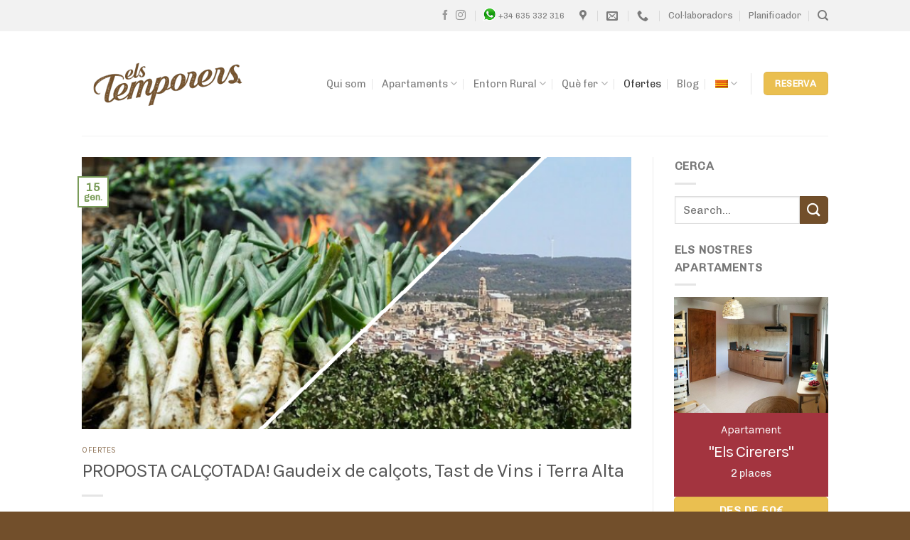

--- FILE ---
content_type: text/html; charset=UTF-8
request_url: https://www.elstemporers.com/proposta-calcotada-oferta-terra-alta-allotjament/
body_size: 18676
content:
<!DOCTYPE html><html lang=ca class="loading-site no-js"><head><style>img.lazy{min-height:1px}</style><link rel=preload href=https://www.elstemporers.com/wp-content/plugins/w3-total-cache/pub/js/lazyload.min.js as=script><meta charset="UTF-8"><link rel=profile href=http://gmpg.org/xfn/11><link rel=pingback href=https://www.elstemporers.com/xmlrpc.php> <script>(function(html){html.className=html.className.replace(/\bno-js\b/,'js')})(document.documentElement);</script> <meta name='robots' content='index, follow, max-image-preview:large, max-snippet:-1, max-video-preview:-1'><link rel=alternate hreflang=ca href=https://www.elstemporers.com/proposta-calcotada-oferta-terra-alta-allotjament/ ><link rel=alternate hreflang=es href=https://www.elstemporers.com/es/proposta-calcotada-oferta-terra-alta-allotjament/ ><link rel=alternate hreflang=x-default href=https://www.elstemporers.com/proposta-calcotada-oferta-terra-alta-allotjament/ ><meta name="viewport" content="width=device-width, initial-scale=1"><title>PROPOSTA CALÇOTADA! Gaudeix de calçots, Tast de Vins i Terra Alta - Els temporers</title><meta name="description" content="Allotjament des de 17,50€ /nit als Apartaments Els Temporers per gaudir d&#039;estada, calçots i tast de vins a la Terra Alta."><link rel=canonical href=https://www.elstemporers.com/proposta-calcotada-oferta-terra-alta-allotjament/ ><meta property="og:locale" content="ca_ES"><meta property="og:type" content="article"><meta property="og:title" content="PROPOSTA CALÇOTADA! Gaudeix de calçots, Tast de Vins i Terra Alta - Els temporers"><meta property="og:description" content="Allotjament des de 17,50€ /nit als Apartaments Els Temporers per gaudir d&#039;estada, calçots i tast de vins a la Terra Alta."><meta property="og:url" content="https://www.elstemporers.com/proposta-calcotada-oferta-terra-alta-allotjament/"><meta property="og:site_name" content="Els temporers"><meta property="article:published_time" content="2019-01-15T12:27:06+00:00"><meta property="article:modified_time" content="2019-01-22T15:26:42+00:00"><meta property="og:image" content="https://www.elstemporers.com/wp-content/uploads/oferta-calçotada-1.png"><meta property="og:image:width" content="722"><meta property="og:image:height" content="358"><meta property="og:image:type" content="image/png"><meta name="author" content="Els Temporers"><meta name="twitter:card" content="summary_large_image"><meta name="twitter:label1" content="Escrit per"><meta name="twitter:data1" content="Els Temporers"><meta name="twitter:label2" content="Temps estimat de lectura"><meta name="twitter:data2" content="1 minut"> <script type=application/ld+json class=yoast-schema-graph>{"@context":"https://schema.org","@graph":[{"@type":"WebPage","@id":"https://www.elstemporers.com/proposta-calcotada-oferta-terra-alta-allotjament/","url":"https://www.elstemporers.com/proposta-calcotada-oferta-terra-alta-allotjament/","name":"PROPOSTA CALÇOTADA! Gaudeix de calçots, Tast de Vins i Terra Alta - Els temporers","isPartOf":{"@id":"https://www.elstemporers.com/#website"},"primaryImageOfPage":{"@id":"https://www.elstemporers.com/proposta-calcotada-oferta-terra-alta-allotjament/#primaryimage"},"image":{"@id":"https://www.elstemporers.com/proposta-calcotada-oferta-terra-alta-allotjament/#primaryimage"},"thumbnailUrl":"https://www.elstemporers.com/wp-content/uploads/oferta-calçotada-1.png","datePublished":"2019-01-15T12:27:06+00:00","dateModified":"2019-01-22T15:26:42+00:00","author":{"@id":"https://www.elstemporers.com/#/schema/person/0ef9d5ec0cf3ab8195d5846067963590"},"description":"Allotjament des de 17,50€ /nit als Apartaments Els Temporers per gaudir d'estada, calçots i tast de vins a la Terra Alta.","breadcrumb":{"@id":"https://www.elstemporers.com/proposta-calcotada-oferta-terra-alta-allotjament/#breadcrumb"},"inLanguage":"ca","potentialAction":[{"@type":"ReadAction","target":["https://www.elstemporers.com/proposta-calcotada-oferta-terra-alta-allotjament/"]}]},{"@type":"ImageObject","inLanguage":"ca","@id":"https://www.elstemporers.com/proposta-calcotada-oferta-terra-alta-allotjament/#primaryimage","url":"https://www.elstemporers.com/wp-content/uploads/oferta-calçotada-1.png","contentUrl":"https://www.elstemporers.com/wp-content/uploads/oferta-calçotada-1.png","width":722,"height":358},{"@type":"BreadcrumbList","@id":"https://www.elstemporers.com/proposta-calcotada-oferta-terra-alta-allotjament/#breadcrumb","itemListElement":[{"@type":"ListItem","position":1,"name":"Portada","item":"https://www.elstemporers.com/"},{"@type":"ListItem","position":2,"name":"Blog","item":"https://www.elstemporers.com/blog/"},{"@type":"ListItem","position":3,"name":"PROPOSTA CALÇOTADA! Gaudeix de calçots, Tast de Vins i Terra Alta"}]},{"@type":"WebSite","@id":"https://www.elstemporers.com/#website","url":"https://www.elstemporers.com/","name":"Els temporers","description":"Apartaments Rurals Terra Alta Corbera d&#039;Ebre","potentialAction":[{"@type":"SearchAction","target":{"@type":"EntryPoint","urlTemplate":"https://www.elstemporers.com/?s={search_term_string}"},"query-input":"required name=search_term_string"}],"inLanguage":"ca"},{"@type":"Person","@id":"https://www.elstemporers.com/#/schema/person/0ef9d5ec0cf3ab8195d5846067963590","name":"Els Temporers","image":{"@type":"ImageObject","inLanguage":"ca","@id":"https://www.elstemporers.com/#/schema/person/image/","url":"https://secure.gravatar.com/avatar/2d616a861a65c6f6be87923d94825a1d?s=96&d=mm&r=g","contentUrl":"https://secure.gravatar.com/avatar/2d616a861a65c6f6be87923d94825a1d?s=96&d=mm&r=g","caption":"Els Temporers"}}]}</script> <link rel=prefetch href='https://www.elstemporers.com/wp-content/themes/flatsome/assets/js/flatsome.js?ver=be4456ec53c49e21f6f3'><link rel=prefetch href='https://www.elstemporers.com/wp-content/themes/flatsome/assets/js/chunk.slider.js?ver=3.18.2'><link rel=prefetch href='https://www.elstemporers.com/wp-content/themes/flatsome/assets/js/chunk.popups.js?ver=3.18.2'><link rel=prefetch href='https://www.elstemporers.com/wp-content/themes/flatsome/assets/js/chunk.tooltips.js?ver=3.18.2'><link rel=alternate type=application/rss+xml title="Els temporers &raquo; Canal d&#039;informació" href=https://www.elstemporers.com/feed/ ><link rel=alternate type=application/rss+xml title="Els temporers &raquo; Canal dels comentaris" href=https://www.elstemporers.com/comments/feed/ > <script>/*<![CDATA[*/window._wpemojiSettings={"baseUrl":"https:\/\/s.w.org\/images\/core\/emoji\/14.0.0\/72x72\/","ext":".png","svgUrl":"https:\/\/s.w.org\/images\/core\/emoji\/14.0.0\/svg\/","svgExt":".svg","source":{"concatemoji":"https:\/\/www.elstemporers.com\/wp-includes\/js\/wp-emoji-release.min.js?ver=6.4.7"}};
/*! This file is auto-generated */
!function(i,n){var o,s,e;function c(e){try{var t={supportTests:e,timestamp:(new Date).valueOf()};sessionStorage.setItem(o,JSON.stringify(t))}catch(e){}}function p(e,t,n){e.clearRect(0,0,e.canvas.width,e.canvas.height),e.fillText(t,0,0);var t=new Uint32Array(e.getImageData(0,0,e.canvas.width,e.canvas.height).data),r=(e.clearRect(0,0,e.canvas.width,e.canvas.height),e.fillText(n,0,0),new Uint32Array(e.getImageData(0,0,e.canvas.width,e.canvas.height).data));return t.every(function(e,t){return e===r[t]})}function u(e,t,n){switch(t){case"flag":return n(e,"\ud83c\udff3\ufe0f\u200d\u26a7\ufe0f","\ud83c\udff3\ufe0f\u200b\u26a7\ufe0f")?!1:!n(e,"\ud83c\uddfa\ud83c\uddf3","\ud83c\uddfa\u200b\ud83c\uddf3")&&!n(e,"\ud83c\udff4\udb40\udc67\udb40\udc62\udb40\udc65\udb40\udc6e\udb40\udc67\udb40\udc7f","\ud83c\udff4\u200b\udb40\udc67\u200b\udb40\udc62\u200b\udb40\udc65\u200b\udb40\udc6e\u200b\udb40\udc67\u200b\udb40\udc7f");case"emoji":return!n(e,"\ud83e\udef1\ud83c\udffb\u200d\ud83e\udef2\ud83c\udfff","\ud83e\udef1\ud83c\udffb\u200b\ud83e\udef2\ud83c\udfff")}return!1}function f(e,t,n){var r="undefined"!=typeof WorkerGlobalScope&&self instanceof WorkerGlobalScope?new OffscreenCanvas(300,150):i.createElement("canvas"),a=r.getContext("2d",{willReadFrequently:!0}),o=(a.textBaseline="top",a.font="600 32px Arial",{});return e.forEach(function(e){o[e]=t(a,e,n)}),o}function t(e){var t=i.createElement("script");t.src=e,t.defer=!0,i.head.appendChild(t)}"undefined"!=typeof Promise&&(o="wpEmojiSettingsSupports",s=["flag","emoji"],n.supports={everything:!0,everythingExceptFlag:!0},e=new Promise(function(e){i.addEventListener("DOMContentLoaded",e,{once:!0})}),new Promise(function(t){var n=function(){try{var e=JSON.parse(sessionStorage.getItem(o));if("object"==typeof e&&"number"==typeof e.timestamp&&(new Date).valueOf()<e.timestamp+604800&&"object"==typeof e.supportTests)return e.supportTests}catch(e){}return null}();if(!n){if("undefined"!=typeof Worker&&"undefined"!=typeof OffscreenCanvas&&"undefined"!=typeof URL&&URL.createObjectURL&&"undefined"!=typeof Blob)try{var e="postMessage("+f.toString()+"("+[JSON.stringify(s),u.toString(),p.toString()].join(",")+"));",r=new Blob([e],{type:"text/javascript"}),a=new Worker(URL.createObjectURL(r),{name:"wpTestEmojiSupports"});return void(a.onmessage=function(e){c(n=e.data),a.terminate(),t(n)})}catch(e){}c(n=f(s,u,p))}t(n)}).then(function(e){for(var t in e)n.supports[t]=e[t],n.supports.everything=n.supports.everything&&n.supports[t],"flag"!==t&&(n.supports.everythingExceptFlag=n.supports.everythingExceptFlag&&n.supports[t]);n.supports.everythingExceptFlag=n.supports.everythingExceptFlag&&!n.supports.flag,n.DOMReady=!1,n.readyCallback=function(){n.DOMReady=!0}}).then(function(){return e}).then(function(){var e;n.supports.everything||(n.readyCallback(),(e=n.source||{}).concatemoji?t(e.concatemoji):e.wpemoji&&e.twemoji&&(t(e.twemoji),t(e.wpemoji)))}))}((window,document),window._wpemojiSettings);/*]]>*/</script> <style id=wp-emoji-styles-inline-css>img.wp-smiley,img.emoji{display:inline !important;border:none !important;box-shadow:none !important;height:1em !important;width:1em !important;margin:0
0.07em !important;vertical-align:-0.1em !important;background:none !important;padding:0
!important}</style><style id=wp-block-library-inline-css>/*<![CDATA[*/:root{--wp-admin-theme-color:#007cba;--wp-admin-theme-color--rgb:0,124,186;--wp-admin-theme-color-darker-10:#006ba1;--wp-admin-theme-color-darker-10--rgb:0,107,161;--wp-admin-theme-color-darker-20:#005a87;--wp-admin-theme-color-darker-20--rgb:0,90,135;--wp-admin-border-width-focus:2px;--wp-block-synced-color:#7a00df;--wp-block-synced-color--rgb:122,0,223}@media (min-resolution:192dpi){:root{--wp-admin-border-width-focus:1.5px}}.wp-element-button{cursor:pointer}:root{--wp--preset--font-size--normal:16px;--wp--preset--font-size--huge:42px}:root .has-very-light-gray-background-color{background-color:#eee}:root .has-very-dark-gray-background-color{background-color:#313131}:root .has-very-light-gray-color{color:#eee}:root .has-very-dark-gray-color{color:#313131}:root .has-vivid-green-cyan-to-vivid-cyan-blue-gradient-background{background:linear-gradient(135deg,#00d084,#0693e3)}:root .has-purple-crush-gradient-background{background:linear-gradient(135deg,#34e2e4,#4721fb 50%,#ab1dfe)}:root .has-hazy-dawn-gradient-background{background:linear-gradient(135deg,#faaca8,#dad0ec)}:root .has-subdued-olive-gradient-background{background:linear-gradient(135deg,#fafae1,#67a671)}:root .has-atomic-cream-gradient-background{background:linear-gradient(135deg,#fdd79a,#004a59)}:root .has-nightshade-gradient-background{background:linear-gradient(135deg,#330968,#31cdcf)}:root .has-midnight-gradient-background{background:linear-gradient(135deg,#020381,#2874fc)}.has-regular-font-size{font-size:1em}.has-larger-font-size{font-size:2.625em}.has-normal-font-size{font-size:var(--wp--preset--font-size--normal)}.has-huge-font-size{font-size:var(--wp--preset--font-size--huge)}.has-text-align-center{text-align:center}.has-text-align-left{text-align:left}.has-text-align-right{text-align:right}#end-resizable-editor-section{display:none}.aligncenter{clear:both}.items-justified-left{justify-content:flex-start}.items-justified-center{justify-content:center}.items-justified-right{justify-content:flex-end}.items-justified-space-between{justify-content:space-between}.screen-reader-text{clip:rect(1px,1px,1px,1px);word-wrap:normal!important;border:0;-webkit-clip-path:inset(50%);clip-path:inset(50%);height:1px;margin:-1px;overflow:hidden;padding:0;position:absolute;width:1px}.screen-reader-text:focus{clip:auto!important;background-color:#ddd;-webkit-clip-path:none;clip-path:none;color:#444;display:block;font-size:1em;height:auto;left:5px;line-height:normal;padding:15px
23px 14px;text-decoration:none;top:5px;width:auto;z-index:100000}html :where(.has-border-color){border-style:solid}html :where([style*=border-top-color]){border-top-style:solid}html :where([style*=border-right-color]){border-right-style:solid}html :where([style*=border-bottom-color]){border-bottom-style:solid}html :where([style*=border-left-color]){border-left-style:solid}html :where([style*=border-width]){border-style:solid}html :where([style*=border-top-width]){border-top-style:solid}html :where([style*=border-right-width]){border-right-style:solid}html :where([style*=border-bottom-width]){border-bottom-style:solid}html :where([style*=border-left-width]){border-left-style:solid}html :where(img[class*=wp-image-]){height:auto;max-width:100%}:where(figure){margin:0
0 1em}html :where(.is-position-sticky){--wp-admin--admin-bar--position-offset:var(--wp-admin--admin-bar--height,0px)}@media screen and (max-width:600px){html:where(.is-position-sticky){--wp-admin--admin-bar--position-offset:0px}}/*]]>*/</style><link rel=stylesheet href=https://www.elstemporers.com/wp-content/cache/minify/8ea3a.css media=all><style id=flatsome-main-inline-css>@font-face{font-family:"fl-icons";font-display:block;src:url(https://www.elstemporers.com/wp-content/themes/flatsome/assets/css/icons/fl-icons.eot?v=3.18.2);src:url(https://www.elstemporers.com/wp-content/themes/flatsome/assets/css/icons/fl-icons.eot#iefix?v=3.18.2) format("embedded-opentype"),
url(https://www.elstemporers.com/wp-content/themes/flatsome/assets/css/icons/fl-icons.woff2?v=3.18.2) format("woff2"),
url(https://www.elstemporers.com/wp-content/themes/flatsome/assets/css/icons/fl-icons.ttf?v=3.18.2) format("truetype"),
url(https://www.elstemporers.com/wp-content/themes/flatsome/assets/css/icons/fl-icons.woff?v=3.18.2) format("woff"),
url(https://www.elstemporers.com/wp-content/themes/flatsome/assets/css/icons/fl-icons.svg?v=3.18.2#fl-icons) format("svg")}</style><link rel=stylesheet href=https://www.elstemporers.com/wp-content/cache/minify/1a15f.css media=all> <script>window._nslDOMReady=function(callback){if(document.readyState==="complete"||document.readyState==="interactive"){callback();}else{document.addEventListener("DOMContentLoaded",callback);}};</script><script src=https://www.elstemporers.com/wp-content/cache/minify/c8754.js></script> <script id=jquery-ui-datepicker-js-after>jQuery(function(jQuery){jQuery.datepicker.setDefaults({"closeText":"Tanca","currentText":"Avui","monthNames":["gener","febrer","mar\u00e7","abril","maig","juny","juliol","agost","setembre","octubre","novembre","desembre"],"monthNamesShort":["gen.","febr.","mar\u00e7","abr.","maig","juny","jul.","ag.","set.","oct.","nov.","des."],"nextText":"Seg\u00fcent","prevText":"Anterior","dayNames":["Diumenge","Dilluns","Dimarts","Dimecres","Dijous","Divendres","Dissabte"],"dayNamesShort":["Dg","Dl","Dt","Dc","Dj","Dv","Ds"],"dayNamesMin":["Dg","Dl","Dt","Dc","Dj","Dv","Ds"],"dateFormat":"d MM, yy","firstDay":1,"isRTL":false});});</script> <script src=https://www.elstemporers.com/wp-content/cache/minify/d4785.js></script> <script id=wp-i18n-js-after>wp.i18n.setLocaleData({'text direction\u0004ltr':['ltr']});</script> <script id=wp-a11y-js-translations>(function(domain,translations){var localeData=translations.locale_data[domain]||translations.locale_data.messages;localeData[""].domain=domain;wp.i18n.setLocaleData(localeData,domain);})("default",{"translation-revision-date":"2025-09-30 19:59:46+0000","generator":"GlotPress\/4.0.1","domain":"messages","locale_data":{"messages":{"":{"domain":"messages","plural-forms":"nplurals=2; plural=n != 1;","lang":"ca"},"Notifications":["Notificacions"]}},"comment":{"reference":"wp-includes\/js\/dist\/a11y.js"}});</script> <script src=https://www.elstemporers.com/wp-content/cache/minify/064ea.js></script> <script id=jquery-ui-autocomplete-js-extra>var uiAutocompleteL10n={"noResults":"No s'ha trobat cap resultat.","oneResult":"S'ha trobat un resultat. Utilitzeu les tecles \u00abamunt\u00bb i \u00abavall\u00bb per navegar.","manyResults":"S'han trobat %d resultats. Utilitzeu les tecles de fletxa per navegar.","itemSelected":"S'ha seleccionat l'element."};</script> <script src=https://www.elstemporers.com/wp-content/cache/minify/4336d.js></script> <script id=calendarize-js-extra>var RHC={"ajaxurl":"https:\/\/www.elstemporers.com","mobile_width":"480","last_modified":"42d8574d207adbea727127c6734691b2","tooltip_details":[],"visibility_check":"","gmt_offset":"0","disable_event_link":"0","rhc_options":{}};</script> <script src=https://www.elstemporers.com/wp-content/cache/minify/3472b.js></script> <script src="https://maps.google.com/maps/api/js?libraries=places&amp;ver=3.0" id=google-api3-js></script> <script src=https://www.elstemporers.com/wp-content/cache/minify/4b4d1.js></script> <script id=wpml-browser-redirect-js-extra>var wpml_browser_redirect_params={"pageLanguage":"ca","languageUrls":{"ca":"https:\/\/www.elstemporers.com\/proposta-calcotada-oferta-terra-alta-allotjament\/","es_es":"https:\/\/www.elstemporers.com\/es\/proposta-calcotada-oferta-terra-alta-allotjament\/","es":"https:\/\/www.elstemporers.com\/es\/proposta-calcotada-oferta-terra-alta-allotjament\/"},"cookie":{"name":"_icl_visitor_lang_js","domain":"www.elstemporers.com","path":"\/","expiration":24}};</script> <script src=https://www.elstemporers.com/wp-content/cache/minify/1576f.js></script> <link rel=https://api.w.org/ href=https://www.elstemporers.com/wp-json/ ><link rel=alternate type=application/json href=https://www.elstemporers.com/wp-json/wp/v2/posts/1536><link rel=EditURI type=application/rsd+xml title=RSD href=https://www.elstemporers.com/xmlrpc.php?rsd><meta name="generator" content="WordPress 6.4.7"><link rel=shortlink href='https://www.elstemporers.com/?p=1536'><link rel=alternate type=application/json+oembed href="https://www.elstemporers.com/wp-json/oembed/1.0/embed?url=https%3A%2F%2Fwww.elstemporers.com%2Fproposta-calcotada-oferta-terra-alta-allotjament%2F"><link rel=alternate type=text/xml+oembed href="https://www.elstemporers.com/wp-json/oembed/1.0/embed?url=https%3A%2F%2Fwww.elstemporers.com%2Fproposta-calcotada-oferta-terra-alta-allotjament%2F&#038;format=xml"><meta name="generator" content="WPML ver:4.6.8 stt:8,2;"><style>.bg{opacity:0;transition:opacity 1s;-webkit-transition:opacity 1s}.bg-loaded{opacity:1}</style><script>(function(i,s,o,g,r,a,m){i['GoogleAnalyticsObject']=r;i[r]=i[r]||function(){(i[r].q=i[r].q||[]).push(arguments)},i[r].l=1*new Date();a=s.createElement(o),m=s.getElementsByTagName(o)[0];a.async=1;a.src=g;m.parentNode.insertBefore(a,m)})(window,document,'script','https://www.google-analytics.com/analytics.js','ga');ga('create','UA-98510489-1','auto');ga('send','pageview');</script>  <script>(function(d,w,c){(w[c]=w[c]||[]).push(function(){try{w.yaCounter45148029=new Ya.Metrika({id:45148029,clickmap:true,trackLinks:true,accurateTrackBounce:true,webvisor:true,trackHash:true});}catch(e){}});var n=d.getElementsByTagName("script")[0],s=d.createElement("script"),f=function(){n.parentNode.insertBefore(s,n);};s.type="text/javascript";s.async=true;s.src="https://mc.yandex.ru/metrika/watch.js";if(w.opera=="[object Opera]"){d.addEventListener("DOMContentLoaded",f,false);}else{f();}})(document,window,"yandex_metrika_callbacks");</script> <noscript><div><img class=lazy src="data:image/svg+xml,%3Csvg%20xmlns='http://www.w3.org/2000/svg'%20viewBox='0%200%201%201'%3E%3C/svg%3E" data-src=https://mc.yandex.ru/watch/45148029 style="position:absolute; left:-9999px;" alt></div></noscript> <script>!function(f,b,e,v,n,t,s)
{if(f.fbq)return;n=f.fbq=function(){n.callMethod?n.callMethod.apply(n,arguments):n.queue.push(arguments)};if(!f._fbq)f._fbq=n;n.push=n;n.loaded=!0;n.version='2.0';n.queue=[];t=b.createElement(e);t.async=!0;t.src=v;s=b.getElementsByTagName(e)[0];s.parentNode.insertBefore(t,s)}(window,document,'script','https://connect.facebook.net/en_US/fbevents.js');fbq('init','428253221091251');fbq('track','PageView');</script> <noscript> <img class=lazy height=1 width=1 src="data:image/svg+xml,%3Csvg%20xmlns='http://www.w3.org/2000/svg'%20viewBox='0%200%201%201'%3E%3C/svg%3E" data-src="https://www.facebook.com/tr?id=428253221091251&ev=PageView &noscript=1"> </noscript><link rel=icon href=https://www.elstemporers.com/wp-content/uploads/cropped-favicon-32x32.png sizes=32x32><link rel=icon href=https://www.elstemporers.com/wp-content/uploads/cropped-favicon-192x192.png sizes=192x192><link rel=apple-touch-icon href=https://www.elstemporers.com/wp-content/uploads/cropped-favicon-180x180.png><meta name="msapplication-TileImage" content="https://www.elstemporers.com/wp-content/uploads/cropped-favicon-270x270.png"><style id=custom-css>/*<![CDATA[*/:root{--primary-color:#7A9C59;--fs-color-primary:#7A9C59;--fs-color-secondary:#724F2B;--fs-color-success:#7a9c59;--fs-color-alert:#eabf50;--fs-experimental-link-color:#724F2B;--fs-experimental-link-color-hover:#111}.tooltipster-base{--tooltip-color:#fff;--tooltip-bg-color:#000}.off-canvas-right .mfp-content, .off-canvas-left .mfp-content{--drawer-width:300px}.header-main{height:147px}#logo
img{max-height:147px}#logo{width:242px}.header-top{min-height:44px}.transparent .header-main{height:265px}.transparent #logo
img{max-height:265px}.has-transparent + .page-title:first-of-type,.has-transparent + #main > .page-title,.has-transparent + #main > div > .page-title,.has-transparent + #main .page-header-wrapper:first-of-type .page-title{padding-top:345px}.header.show-on-scroll,.stuck .header-main{height:70px!important}.stuck #logo
img{max-height:70px!important}.header-bottom{background-color:#f1f1f1}.header-main .nav>li>a{line-height:12px}@media (max-width: 549px){.header-main{height:57px}#logo
img{max-height:57px}}.nav-dropdown{font-size:100%}.header-top{background-color:#F2F2F2!important}body{font-size:100%}@media screen and (max-width: 549px){body{font-size:100%}}body{font-family:Chivo,sans-serif}body{font-weight:400;font-style:normal}.nav>li>a{font-family:Chivo,sans-serif}.mobile-sidebar-levels-2 .nav>li>ul>li>a{font-family:Chivo,sans-serif}.nav > li > a,.mobile-sidebar-levels-2 .nav>li>ul>li>a{font-weight:400;font-style:normal}h1,h2,h3,h4,h5,h6,.heading-font, .off-canvas-center .nav-sidebar.nav-vertical>li>a{font-family:Karla,sans-serif}h1,h2,h3,h4,h5,h6,.heading-font,.banner h1,.banner
h2{font-weight:400;font-style:normal}.alt-font{font-family:Chivo,sans-serif}.alt-font{font-weight:400!important;font-style:normal!important}.widget:where(:not(.widget_shopping_cart)) a{color:#d8d8d8}.widget:where(:not(.widget_shopping_cart)) a:hover{color:#724F2B}.widget .tagcloud a:hover{border-color:#724F2B;background-color:#724F2B}.footer-1{background-color:#5EA557}.footer-2{background-color:#efefef}.absolute-footer,html{background-color:#724F2B}.nav-vertical-fly-out>li+li{border-top-width:1px;border-top-style:solid}.section-title
span{text-transform:none}.nav-dark .social-icons, .dark .social-icons{color:#7a9c59}.nav-small.nav>li.html{font-size:14px}.location .rhc-icon-location{position:relative;top:2px;left:0;vertical-align:top}h1,h2,h3{letter-spacing:-1px}.button,button,input[type='submit'],input[type='reset'],input[type='button']{border-radius:5px}.label-new.menu-item>a:after{content:"Nou"}.label-hot.menu-item>a:after{content:"Calent"}.label-sale.menu-item>a:after{content:"Oferta"}.label-popular.menu-item>a:after{content:"Popular"}/*]]>*/</style><style id=kirki-inline-styles>@font-face{font-family:'Karla';font-style:normal;font-weight:400;font-display:swap;src:url(https://www.elstemporers.com/wp-content/fonts/karla/font) format('woff');unicode-range:U+0100-02BA, U+02BD-02C5, U+02C7-02CC, U+02CE-02D7, U+02DD-02FF, U+0304, U+0308, U+0329, U+1D00-1DBF, U+1E00-1E9F, U+1EF2-1EFF, U+2020, U+20A0-20AB, U+20AD-20C0, U+2113, U+2C60-2C7F, U+A720-A7FF}@font-face{font-family:'Karla';font-style:normal;font-weight:400;font-display:swap;src:url(https://www.elstemporers.com/wp-content/fonts/karla/font) format('woff');unicode-range:U+0000-00FF, U+0131, U+0152-0153, U+02BB-02BC, U+02C6, U+02DA, U+02DC, U+0304, U+0308, U+0329, U+2000-206F, U+20AC, U+2122, U+2191, U+2193, U+2212, U+2215, U+FEFF, U+FFFD}@font-face{font-family:'Chivo';font-style:normal;font-weight:400;font-display:swap;src:url(https://www.elstemporers.com/wp-content/fonts/chivo/font) format('woff');unicode-range:U+0102-0103, U+0110-0111, U+0128-0129, U+0168-0169, U+01A0-01A1, U+01AF-01B0, U+0300-0301, U+0303-0304, U+0308-0309, U+0323, U+0329, U+1EA0-1EF9, U+20AB}@font-face{font-family:'Chivo';font-style:normal;font-weight:400;font-display:swap;src:url(https://www.elstemporers.com/wp-content/fonts/chivo/font) format('woff');unicode-range:U+0100-02BA, U+02BD-02C5, U+02C7-02CC, U+02CE-02D7, U+02DD-02FF, U+0304, U+0308, U+0329, U+1D00-1DBF, U+1E00-1E9F, U+1EF2-1EFF, U+2020, U+20A0-20AB, U+20AD-20C0, U+2113, U+2C60-2C7F, U+A720-A7FF}@font-face{font-family:'Chivo';font-style:normal;font-weight:400;font-display:swap;src:url(https://www.elstemporers.com/wp-content/fonts/chivo/font) format('woff');unicode-range:U+0000-00FF, U+0131, U+0152-0153, U+02BB-02BC, U+02C6, U+02DA, U+02DC, U+0304, U+0308, U+0329, U+2000-206F, U+20AC, U+2122, U+2191, U+2193, U+2212, U+2215, U+FEFF, U+FFFD}</style><meta property="og:title" content="PROPOSTA CALÇOTADA! Gaudeix de calçots, Tast de Vins i Terra Alta"><meta property="og:description" content=""></head><body class="post-template-default single single-post postid-1536 single-format-standard lightbox nav-dropdown-has-arrow nav-dropdown-has-shadow nav-dropdown-has-border"><a class="skip-link screen-reader-text" href=#main>Skip to content</a><div id=wrapper><header id=header class="header has-sticky sticky-jump"><div class=header-wrapper><div id=top-bar class="header-top hide-for-sticky hide-for-medium"><div class="flex-row container"><div class="flex-col hide-for-medium flex-left"><ul class="nav nav-left medium-nav-center nav-small  nav-divided"></ul></div><div class="flex-col hide-for-medium flex-center"><ul class="nav nav-center nav-small  nav-divided"></ul></div><div class="flex-col hide-for-medium flex-right"><ul class="nav top-bar-nav nav-right nav-small  nav-divided"> <li class="html header-social-icons ml-0"><div class="social-icons follow-icons" ><a href=https://www.facebook.com/apartamentselstemporersterraalta/ target=_blank data-label=Facebook class="icon plain facebook tooltip" title="Seguiu-nos a Facebook" aria-label="Seguiu-nos a Facebook" rel="noopener nofollow" ><i class=icon-facebook ></i></a><a href=https://www.instagram.com/apartamentselstemporers/ target=_blank data-label=Instagram class="icon plain instagram tooltip" title="Seguiu-nos a Instagram" aria-label="Seguiu-nos a Instagram" rel="noopener nofollow" ><i class=icon-instagram ></i></a></div></li> <li class="html custom html_nav_position_text"><img class=" lazy" src="data:image/svg+xml,%3Csvg%20xmlns='http://www.w3.org/2000/svg'%20viewBox='0%200%2019%2017'%3E%3C/svg%3E" data-src=/wp-content/uploads/whatsapp_logo2.png alt width=19 height=17></a> </span></p><a href="https://wa.me/34635332316?text=Hola!%20Estic%20interessat%20en%20els%20apartaments%20"> +34 635 332 316</a> </li><li class=header-contact-wrapper><ul id=header-contact class="nav nav-divided nav-uppercase header-contact"> <li class> <a target=_blank rel=noopener href="https://maps.google.com/?q=C/ Església 35-37 Corbera d&#039;Ebre, Tarragona" title="C/ Església 35-37 Corbera d&#039;Ebre, Tarragona" class=tooltip> <i class=icon-map-pin-fill style=font-size:16px; ></i>	 <span> </span> </a> </li> <li class> <a href=mailto:hola@elstemporers.com class=tooltip title=hola@elstemporers.com> <i class=icon-envelop style=font-size:16px; ></i>	 <span> </span> </a> </li> <li class> <a href="tel:+34 977 826 504" class=tooltip title="+34 977 826 504"> <i class=icon-phone style=font-size:16px; ></i>	 <span></span> </a> </li></ul> </li> <li id=menu-item-2139 class="menu-item menu-item-type-post_type menu-item-object-page menu-item-2139 menu-item-design-default"><a href=https://www.elstemporers.com/collaboradors-apartaments-els-temporers/ class=nav-top-link>Col·laboradors</a></li> <li id=menu-item-2334 class="menu-item menu-item-type-post_type menu-item-object-page menu-item-2334 menu-item-design-default"><a href=https://www.elstemporers.com/planificador/ class=nav-top-link>Planificador</a></li> <li class="header-search header-search-dropdown has-icon has-dropdown menu-item-has-children"> <a href=# aria-label=Search class=is-small><i class=icon-search ></i></a><ul class="nav-dropdown nav-dropdown-default"> <li class="header-search-form search-form html relative has-icon"><div class=header-search-form-wrapper><div class="searchform-wrapper ux-search-box relative form-flat is-normal"><form method=get class=searchform action=https://www.elstemporers.com/ role=search><div class="flex-row relative"><div class="flex-col flex-grow"> <input type=search class="search-field mb-0" name=s value id=s placeholder=Search&hellip;></div><div class=flex-col> <button type=submit class="ux-search-submit submit-button secondary button icon mb-0" aria-label=Submit> <i class=icon-search ></i>		</button></div></div><div class="live-search-results text-left z-top"></div></form></div></div> </li></ul> </li></ul></div></div></div><div id=masthead class="header-main "><div class="header-inner flex-row container logo-left medium-logo-center" role=navigation><div id=logo class="flex-col logo"><a href=https://www.elstemporers.com/ title="Els temporers - Apartaments Rurals Terra Alta Corbera d&#039;Ebre" rel=home> <img width=500 height=202 src="data:image/svg+xml,%3Csvg%20xmlns='http://www.w3.org/2000/svg'%20viewBox='0%200%20500%20202'%3E%3C/svg%3E" data-src=https://www.elstemporers.com/wp-content/uploads/logo-els-temporers.png class="header_logo header-logo lazy" alt="Els temporers"><img width=500 height=202 src="data:image/svg+xml,%3Csvg%20xmlns='http://www.w3.org/2000/svg'%20viewBox='0%200%20500%20202'%3E%3C/svg%3E" data-src=https://www.elstemporers.com/wp-content/uploads/logo-els-temporers.png class="header-logo-dark lazy" alt="Els temporers"></a></div><div class="flex-col show-for-medium flex-left"><ul class="mobile-nav nav nav-left "> <li class="nav-icon has-icon"> <a href=# data-open=#main-menu data-pos=left data-bg=main-menu-overlay data-color class=is-small aria-label=Menu aria-controls=main-menu aria-expanded=false><i class=icon-menu ></i> </a> </li></ul></div><div class="flex-col hide-for-medium flex-left flex-grow"><ul class="header-nav header-nav-main nav nav-left  nav-divided nav-size-medium" ></ul></div><div class="flex-col hide-for-medium flex-right"><ul class="header-nav header-nav-main nav nav-right  nav-divided nav-size-medium"> <li id=menu-item-50 class="menu-item menu-item-type-post_type menu-item-object-page menu-item-50 menu-item-design-default"><a href=https://www.elstemporers.com/qui-som/ class=nav-top-link>Qui som</a></li> <li id=menu-item-535 class="menu-item menu-item-type-post_type menu-item-object-page menu-item-has-children menu-item-535 menu-item-design-default has-dropdown"><a href=https://www.elstemporers.com/apartaments/ class=nav-top-link aria-expanded=false aria-haspopup=menu>Apartaments<i class=icon-angle-down ></i></a><ul class="sub-menu nav-dropdown nav-dropdown-default"> <li id=menu-item-516 class="menu-item menu-item-type-post_type menu-item-object-page menu-item-516"><a href=https://www.elstemporers.com/apartaments/els-cirerers/ >Els Cirerers</a></li> <li id=menu-item-517 class="menu-item menu-item-type-post_type menu-item-object-page menu-item-517"><a href=https://www.elstemporers.com/apartaments/la-vinya/ >La Vinya</a></li> <li id=menu-item-613 class="menu-item menu-item-type-post_type menu-item-object-page menu-item-613"><a href=https://www.elstemporers.com/apartaments/les-oliveres-apartaments-els-temporers-a-corbera-debre-terra-alta/ >Les Oliveres</a></li> <li id=menu-item-615 class="menu-item menu-item-type-post_type menu-item-object-page menu-item-615"><a href=https://www.elstemporers.com/apartaments/els-avellaners-apartaments-els-temporers-a-corbera-debre-terra-alta/ >Els Avellaners</a></li> <li id=menu-item-614 class="menu-item menu-item-type-post_type menu-item-object-page menu-item-614"><a href=https://www.elstemporers.com/apartaments/serveis/ >Serveis</a></li> <li id=menu-item-2786 class="menu-item menu-item-type-post_type menu-item-object-page menu-item-2786"><a href=https://www.elstemporers.com/apartaments/tarifa-empresa-treballadors-allotjament-apartaments-els-temporers-terra-alta/ >Tarifa Empresa</a></li></ul> </li> <li id=menu-item-48 class="menu-item menu-item-type-post_type menu-item-object-page menu-item-has-children menu-item-48 menu-item-design-default has-dropdown"><a href=https://www.elstemporers.com/entorn-rural/ class=nav-top-link aria-expanded=false aria-haspopup=menu>Entorn Rural<i class=icon-angle-down ></i></a><ul class="sub-menu nav-dropdown nav-dropdown-default"> <li id=menu-item-107 class="menu-item menu-item-type-post_type menu-item-object-page menu-item-107"><a href=https://www.elstemporers.com/entorn-rural/la-terra-alta/ >La Terra Alta</a></li> <li id=menu-item-76 class="menu-item menu-item-type-post_type menu-item-object-page menu-item-76"><a href=https://www.elstemporers.com/entorn-rural/corbera-debre/ >Corbera d&#8217;Ebre</a></li> <li id=menu-item-106 class="menu-item menu-item-type-post_type menu-item-object-page menu-item-106"><a href=https://www.elstemporers.com/entorn-rural/horta-sant-joan/ >Horta de Sant Joan</a></li> <li id=menu-item-105 class="menu-item menu-item-type-post_type menu-item-object-page menu-item-105"><a href=https://www.elstemporers.com/entorn-rural/terres-de-lebre/ >Terres de l’Ebre</a></li></ul> </li> <li id=menu-item-119 class="menu-item menu-item-type-post_type menu-item-object-page menu-item-has-children menu-item-119 menu-item-design-default has-dropdown"><a href=https://www.elstemporers.com/que-fer/ class=nav-top-link aria-expanded=false aria-haspopup=menu>Què fer<i class=icon-angle-down ></i></a><ul class="sub-menu nav-dropdown nav-dropdown-default"> <li id=menu-item-121 class="menu-item menu-item-type-post_type menu-item-object-page menu-item-121"><a href=https://www.elstemporers.com/que-fer/via-verda/ >Via Verda</a></li> <li id=menu-item-116 class="menu-item menu-item-type-post_type menu-item-object-page menu-item-116"><a href=https://www.elstemporers.com/que-fer/la-batalla-lebre/ >Espais de la Batalla de l&#8217;Ebre</a></li> <li id=menu-item-118 class="menu-item menu-item-type-post_type menu-item-object-page menu-item-118"><a href=https://www.elstemporers.com/que-fer/parc-natural-dels-ports-dhorta/ >Parc Natural dels Ports d’Horta</a></li> <li id=menu-item-117 class="menu-item menu-item-type-post_type menu-item-object-page menu-item-117"><a href=https://www.elstemporers.com/que-fer/la-garnatxa-i-els-vins-do-terra-alta/ >La Garnatxa i els vins DO Terra Alta</a></li> <li id=menu-item-2403 class="menu-item menu-item-type-post_type menu-item-object-post menu-item-2403"><a href=https://www.elstemporers.com/ruta-oli-terra-alta-propostes-oliturisme/ >Ruta de l’oli per la Terra Alta</a></li> <li id=menu-item-122 class="menu-item menu-item-type-post_type menu-item-object-page menu-item-122"><a href=https://www.elstemporers.com/que-fer/xarxa-ciclista/ >Xarxa ciclista</a></li></ul> </li> <li id=menu-item-2333 class="menu-item menu-item-type-taxonomy menu-item-object-category current-post-ancestor current-menu-parent current-post-parent menu-item-2333 active menu-item-design-default"><a href=https://www.elstemporers.com/category/ofertes-ca/ class=nav-top-link>Ofertes</a></li> <li id=menu-item-1926 class="menu-item menu-item-type-taxonomy menu-item-object-category menu-item-1926 menu-item-design-default"><a href=https://www.elstemporers.com/category/blog-cat/ class=nav-top-link>Blog</a></li> <li id=menu-item-wpml-ls-2-ca class="menu-item wpml-ls-slot-2 wpml-ls-item wpml-ls-item-ca wpml-ls-current-language wpml-ls-menu-item wpml-ls-first-item menu-item-type-wpml_ls_menu_item menu-item-object-wpml_ls_menu_item menu-item-has-children menu-item-wpml-ls-2-ca menu-item-design-default has-dropdown"><a href=https://www.elstemporers.com/proposta-calcotada-oferta-terra-alta-allotjament/ class=nav-top-link aria-expanded=false aria-haspopup=menu><img class="wpml-ls-flag lazy" src="data:image/svg+xml,%3Csvg%20xmlns='http://www.w3.org/2000/svg'%20viewBox='0%200%201%201'%3E%3C/svg%3E" data-src=https://www.elstemporers.com/wp-content/plugins/sitepress-multilingual-cms/res/flags/ca.png alt=Català><i class=icon-angle-down ></i></a><ul class="sub-menu nav-dropdown nav-dropdown-default"> <li id=menu-item-wpml-ls-2-es class="menu-item wpml-ls-slot-2 wpml-ls-item wpml-ls-item-es wpml-ls-menu-item wpml-ls-last-item menu-item-type-wpml_ls_menu_item menu-item-object-wpml_ls_menu_item menu-item-wpml-ls-2-es"><a href=https://www.elstemporers.com/es/proposta-calcotada-oferta-terra-alta-allotjament/ ><img class="wpml-ls-flag lazy" src="data:image/svg+xml,%3Csvg%20xmlns='http://www.w3.org/2000/svg'%20viewBox='0%200%201%201'%3E%3C/svg%3E" data-src=https://www.elstemporers.com/wp-content/plugins/sitepress-multilingual-cms/res/flags/es.png alt=Spanish></a></li></ul> </li> <li class=header-divider></li><li class="html header-button-2"><div class=header-button> <a href="https://bookonline.pro/es/properties/57558?unidades=1" target=_blank class="button alert is-medium" rel=noopener  > <span>Reserva</span> </a></div> </li></ul></div><div class="flex-col show-for-medium flex-right"><ul class="mobile-nav nav nav-right "></ul></div></div><div class=container><div class="top-divider full-width"></div></div></div><div id=wide-nav class="header-bottom wide-nav show-for-medium"><div class="flex-row container"><div class="flex-col show-for-medium flex-grow"><ul class="nav header-bottom-nav nav-center mobile-nav  nav-uppercase"> <li class="html custom html_nav_position_text"><img class=" lazy" src="data:image/svg+xml,%3Csvg%20xmlns='http://www.w3.org/2000/svg'%20viewBox='0%200%2019%2017'%3E%3C/svg%3E" data-src=/wp-content/uploads/whatsapp_logo2.png alt width=19 height=17></a> </span></p><a href="https://wa.me/34635332316?text=Hola!%20Estic%20interessat%20en%20els%20apartaments%20"> +34 635 332 316</a> </li></ul></div></div></div><div class="header-bg-container fill"><div class="header-bg-image fill"></div><div class="header-bg-color fill"></div></div></div></header><main id=main class><div id=content class="blog-wrapper blog-single page-wrapper"><div class="row row-large row-divided "><div class="large-9 col"><article id=post-1536 class="post-1536 post type-post status-publish format-standard has-post-thumbnail hentry category-ofertes-ca"><div class="article-inner "><header class=entry-header><div class="entry-image relative"> <a href=https://www.elstemporers.com/proposta-calcotada-oferta-terra-alta-allotjament/ > <img width=722 height=358 src="data:image/svg+xml,%3Csvg%20xmlns='http://www.w3.org/2000/svg'%20viewBox='0%200%20722%20358'%3E%3C/svg%3E" data-src=https://www.elstemporers.com/wp-content/uploads/oferta-calçotada-1.png class="attachment-large size-large wp-post-image lazy" alt decoding=async fetchpriority=high data-srcset="https://www.elstemporers.com/wp-content/uploads/oferta-calçotada-1.png 722w, https://www.elstemporers.com/wp-content/uploads/oferta-calçotada-1-300x149.png 300w" data-sizes="(max-width: 722px) 100vw, 722px"></a><div class="badge absolute top post-date badge-outline"><div class=badge-inner> <span class=post-date-day>15</span><br> <span class="post-date-month is-small">gen.</span></div></div></div><div class="entry-header-text entry-header-text-bottom text-left"><h6 class="entry-category is-xsmall"><a href=https://www.elstemporers.com/category/ofertes-ca/ rel="category tag">Ofertes</a></h6><h1 class="entry-title">PROPOSTA CALÇOTADA! Gaudeix de calçots, Tast de Vins i Terra Alta</h1><div class="entry-divider is-divider small"></div></div></header><div class="entry-content single-page"><div><p><span style="color: #e14d43;"><strong><img decoding=async class=" wp-image-1572 alignleft lazy" src="data:image/svg+xml,%3Csvg%20xmlns='http://www.w3.org/2000/svg'%20viewBox='0%200%20315%20448'%3E%3C/svg%3E" data-src=http://www.elstemporers.com/wp-content/uploads/cartell-calçotada.png alt width=315 height=448 data-srcset="https://www.elstemporers.com/wp-content/uploads/cartell-calçotada.png 586w, https://www.elstemporers.com/wp-content/uploads/cartell-calçotada-211x300.png 211w" data-sizes="(max-width: 315px) 100vw, 315px">Allotjament des de 17,50€ / nit (en apartament per a 6 persones)</strong></span></p><p>&nbsp;</p><p>Escapa&#8217;t a la Terra Alta i aprofita l&#8217;estada per gaudir d&#8217;una proposta completa. Via Verda, tast de vins, calçots, paisatges i natura!</p><p>El nostre col·laborador <a href=http://www.viorigen.com/ >ViOrigen</a> t&#8217;ofereix tots els dissabtes i diumenges del mes de febrer, març i abril una calçotada per a un mínim de 6 persones a un preu de 25€ cadascú, amb els millor calçots de la terra, entrants, llonganissa, botifarra, carxofes, pa, aigua i cafè!</p><p>Ah i no és tot! També inclou un tast de <a href=http://www.viorigen.com/ca/botiga-vins-terra-alta target=_blank rel=noopener data-saferedirecturl="https://www.google.com/url?q=http://www.viorigen.com/ca/botiga-vins-terra-alta&amp;source=gmail&amp;ust=1548245478712000&amp;usg=AFQjCNHrLbH2_z7LyZ217mXiZdS2XXtzVQ">vins amb DO Terra Alta</a> de forma previa i comentada posant en valor les varietats autòctones de la Terra Alta, fent un recorregut per la <a href=http://www.viorigen.com/ca/blog-viorigen-ca/212-les-varietats-de-la-terra-alta-i-la-garnatxa-blanca target=_blank rel=noopener data-saferedirecturl="https://www.google.com/url?q=http://www.viorigen.com/ca/blog-viorigen-ca/212-les-varietats-de-la-terra-alta-i-la-garnatxa-blanca&amp;source=gmail&amp;ust=1548245478712000&amp;usg=AFQjCNEzmF7lhCBPK-NJJFXn72wyT3Qcig">Garnatxa Blanca</a>, <a href=http://www.viorigen.com/ca/blog-viorigen-ca/233-les-varietats-de-la-terra-alta-iv-la-garnatxa-negra target=_blank rel=noopener data-saferedirecturl="https://www.google.com/url?q=http://www.viorigen.com/ca/blog-viorigen-ca/233-les-varietats-de-la-terra-alta-iv-la-garnatxa-negra&amp;source=gmail&amp;ust=1548245478712000&amp;usg=AFQjCNG6FVpazEv0Va5VYjI2777bx3l0rg">Garnatxa Negra</a>, <a href=http://www.viorigen.com/ca/blog-viorigen-ca/233-les-varietats-de-la-terra-alta-iv-la-garnatxa-negra target=_blank rel=noopener data-saferedirecturl="https://www.google.com/url?q=http://www.viorigen.com/ca/blog-viorigen-ca/233-les-varietats-de-la-terra-alta-iv-la-garnatxa-negra&amp;source=gmail&amp;ust=1548245478712000&amp;usg=AFQjCNG6FVpazEv0Va5VYjI2777bx3l0rg">Garnatxa Peluda</a>, <a href=http://www.viorigen.com/ca/blog-viorigen-ca/227-les-varietats-de-la-terra-alta-iii-la-carinyena target=_blank rel=noopener data-saferedirecturl="https://www.google.com/url?q=http://www.viorigen.com/ca/blog-viorigen-ca/227-les-varietats-de-la-terra-alta-iii-la-carinyena&amp;source=gmail&amp;ust=1548245478712000&amp;usg=AFQjCNH3GAfQoQhWkpzWkO0nIhniKlZfOw">Carinyena</a> i/o el <a href=http://www.viorigen.com/ca/blog-viorigen-ca/220-les-varietats-de-la-terra-alta-ii-lo-morenillo target=_blank rel=noopener data-saferedirecturl="https://www.google.com/url?q=http://www.viorigen.com/ca/blog-viorigen-ca/220-les-varietats-de-la-terra-alta-ii-lo-morenillo&amp;source=gmail&amp;ust=1548245478712000&amp;usg=AFQjCNFoyQLohTfcNNdefz4DsFpvcFoLyw">Morenillo</a>.</p><p>Per això, i per tal que gaudeixis del cap de setmana a la nostra terra, els seus paisatges i la natura, Apartaments Els Temporers t&#8217;ofereix l&#8217;allotjament (mínim 6 persones i amb possibilitat de grups de fins a 18) per 17,50€ la nit!</p><p>Contacta amb nosaltres i et muntem la teva proposta a mida! No ho  deixis escapar!</p></div><div></div><div><a href=http://www.elstemporers.com/ca/contacte/ ><strong>&gt;CONTACTA&lt;</strong></a></div><div class="blog-share text-center"><div class="is-divider medium"></div><div class="social-icons share-icons share-row relative" ><a href="whatsapp://send?text=PROPOSTA%20CAL%C3%87OTADA%21%20Gaudeix%20de%20cal%C3%A7ots%2C%20Tast%20de%20Vins%20i%20Terra%20Alta - https://www.elstemporers.com/proposta-calcotada-oferta-terra-alta-allotjament/" data-action=share/whatsapp/share class="icon button circle is-outline tooltip whatsapp show-for-medium" title="Share on WhatsApp" aria-label="Share on WhatsApp" ><i class=icon-whatsapp ></i></a><a href="https://www.facebook.com/sharer.php?u=https://www.elstemporers.com/proposta-calcotada-oferta-terra-alta-allotjament/" data-label=Facebook onclick="window.open(this.href,this.title,'width=500,height=500,top=300px,left=300px'); return false;" target=_blank class="icon button circle is-outline tooltip facebook" title="Compartir a Facebook" aria-label="Compartir a Facebook" rel="noopener nofollow" ><i class=icon-facebook ></i></a><a href="https://twitter.com/share?url=https://www.elstemporers.com/proposta-calcotada-oferta-terra-alta-allotjament/" onclick="window.open(this.href,this.title,'width=500,height=500,top=300px,left=300px'); return false;" target=_blank class="icon button circle is-outline tooltip twitter" title="Compartir a Twitter" aria-label="Compartir a Twitter" rel="noopener nofollow" ><i class=icon-twitter ></i></a><a href="mailto:?subject=PROPOSTA%20CAL%C3%87OTADA%21%20Gaudeix%20de%20cal%C3%A7ots%2C%20Tast%20de%20Vins%20i%20Terra%20Alta&body=Check%20this%20out%3A%20https%3A%2F%2Fwww.elstemporers.com%2Fproposta-calcotada-oferta-terra-alta-allotjament%2F" class="icon button circle is-outline tooltip email" title="Envia per email" aria-label="Envia per email" rel=nofollow ><i class=icon-envelop ></i></a><a href="https://tumblr.com/widgets/share/tool?canonicalUrl=https://www.elstemporers.com/proposta-calcotada-oferta-terra-alta-allotjament/" target=_blank class="icon button circle is-outline tooltip tumblr" onclick="window.open(this.href,this.title,'width=500,height=500,top=300px,left=300px'); return false;" title="Compartir a Tumblr" aria-label="Compartir a Tumblr" rel="noopener nofollow" ><i class=icon-tumblr ></i></a></div></div></div><nav role=navigation id=nav-below class=navigation-post><div class="flex-row next-prev-nav bt bb"><div class="flex-col flex-grow nav-prev text-left"><div class=nav-previous><a href=https://www.elstemporers.com/ruta-oli-terra-alta-propostes-oliturisme/ rel=prev><span class=hide-for-small><i class=icon-angle-left ></i></span> Ruta de l’oli per la Terra Alta</a></div></div><div class="flex-col flex-grow nav-next text-right"><div class=nav-next><a href=https://www.elstemporers.com/descobreix-serra-pandols-cavalls-excursio-senderisme-terra-alta/ rel=next>Descobreix la Serra de Pàndols i de Cavalls <span class=hide-for-small><i class=icon-angle-right ></i></span></a></div></div></div></nav></div></article><div id=comments class=comments-area></div></div><div class="post-sidebar large-3 col"><div id=secondary class="widget-area " role=complementary><aside id=search-3 class="widget widget_search"><span class="widget-title "><span>Cerca</span></span><div class="is-divider small"></div><form method=get class=searchform action=https://www.elstemporers.com/ role=search><div class="flex-row relative"><div class="flex-col flex-grow"> <input type=search class="search-field mb-0" name=s value id=s placeholder=Search&hellip;></div><div class=flex-col> <button type=submit class="ux-search-submit submit-button secondary button icon mb-0" aria-label=Submit> <i class=icon-search ></i>		</button></div></div><div class="live-search-results text-left z-top"></div></form></aside><aside id=block_widget-7 class="widget block_widget"> <span class="widget-title "><span>Els nostres apartaments</span></span><div class="is-divider small"></div><div class="row row-small align-equal align-center"  id=row-1361059722><div id=col-1630753723 class="col small-12 large-12"  data-animate=fadeInUp><div class=col-inner  ><div class="box has-hover   has-hover box-text-bottom" ><div class=box-image > <a href=http://www.elstemporers.com/els-cirerers/ ><div class=image-cover style=padding-top:75%;> <img width=690 height=400 src="data:image/svg+xml,%3Csvg%20xmlns='http://www.w3.org/2000/svg'%20viewBox='0%200%20690%20400'%3E%3C/svg%3E" data-src=https://www.elstemporers.com/wp-content/uploads/c2.jpg class="attachment- size- lazy" alt decoding=async data-srcset="https://www.elstemporers.com/wp-content/uploads/c2.jpg 690w, https://www.elstemporers.com/wp-content/uploads/c2-300x174.jpg 300w" data-sizes="(max-width: 690px) 100vw, 690px"></div> </a></div><div class="box-text text-center dark" style="background-color:rgb(163, 52, 63);"><div class=box-text-inner><h4><a href=http://www.elstemporers.com/els-cirerers/ >Apartament </a></h4><h2><a href=http://www.elstemporers.com/els-cirerers/ >"Els&nbsp;Cirerers"</a></h2><p>2 places</p></div></div></div> <a href=http://www.elstemporers.com/els-cirerers/ class="button alert expand"  > <span>Des de 50€</span> </a></div></div><div id=col-243642576 class="col small-12 large-12"  data-animate=fadeInUp><div class=col-inner  ><div class="box has-hover   has-hover box-text-bottom" ><div class=box-image > <a href=http://www.elstemporers.com/la-vinya/ ><div class=image-cover style=padding-top:75%;> <img width=1000 height=562 src="data:image/svg+xml,%3Csvg%20xmlns='http://www.w3.org/2000/svg'%20viewBox='0%200%201000%20562'%3E%3C/svg%3E" data-src=https://www.elstemporers.com/wp-content/uploads/v1.jpg class="attachment- size- lazy" alt decoding=async data-srcset="https://www.elstemporers.com/wp-content/uploads/v1.jpg 1000w, https://www.elstemporers.com/wp-content/uploads/v1-300x169.jpg 300w, https://www.elstemporers.com/wp-content/uploads/v1-768x432.jpg 768w" data-sizes="(max-width: 1000px) 100vw, 1000px"></div> </a></div><div class="box-text text-center dark" style="background-color:rgb(97, 51, 72);"><div class=box-text-inner><h4><a href=http://www.elstemporers.com/la-vinya/ >Apartament</a></h4><h2><a href=http://www.elstemporers.com/la-vinya/ > "La Vinya"</a></h2><p>4 places</p></div></div></div> <a href=http://www.elstemporers.com/la-vinya/ class="button alert expand"  > <span>Des de 90€</span> </a></div></div><div id=col-376587138 class="col small-12 large-12"  data-animate=fadeInUp><div class=col-inner  ><div class="box has-hover   has-hover box-text-bottom" ><div class=box-image > <a href=http://www.elstemporers.com/apartaments/les-oliveres/ ><div class=image-cover style=padding-top:75%;> <img width=690 height=400 src="data:image/svg+xml,%3Csvg%20xmlns='http://www.w3.org/2000/svg'%20viewBox='0%200%20690%20400'%3E%3C/svg%3E" data-src=https://www.elstemporers.com/wp-content/uploads/o3.jpg class="attachment- size- lazy" alt decoding=async data-srcset="https://www.elstemporers.com/wp-content/uploads/o3.jpg 690w, https://www.elstemporers.com/wp-content/uploads/o3-300x174.jpg 300w" data-sizes="(max-width: 690px) 100vw, 690px"></div> </a></div><div class="box-text text-center dark" style="background-color:rgb(137, 129, 70);"><div class=box-text-inner><h4><a href=http://www.elstemporers.com/apartaments/les-oliveres/ >Apartament </a></h4><h2><a href=http://www.elstemporers.com/apartaments/les-oliveres/ >"Les Oliveres"</a></h2><p>4 places (+ 2)</p></div></div></div> <a href=http://www.elstemporers.com/apartaments/les-oliveres/ class="button alert expand"  > <span>Des de 90€</span> </a></div></div><div id=col-332094692 class="col small-12 large-12"  data-animate=fadeInUp><div class=col-inner  ><div class="box has-hover   has-hover box-text-bottom" ><div class=box-image > <a href=http://www.elstemporers.com/apartaments/els-avellaners/ ><div class=image-cover style=padding-top:75%;> <img width=690 height=400 src="data:image/svg+xml,%3Csvg%20xmlns='http://www.w3.org/2000/svg'%20viewBox='0%200%20690%20400'%3E%3C/svg%3E" data-src=https://www.elstemporers.com/wp-content/uploads/a2.jpg class="attachment- size- lazy" alt decoding=async data-srcset="https://www.elstemporers.com/wp-content/uploads/a2.jpg 690w, https://www.elstemporers.com/wp-content/uploads/a2-300x174.jpg 300w" data-sizes="(max-width: 690px) 100vw, 690px"></div> </a></div><div class="box-text text-center dark" style="background-color:rgb(163, 126, 78);"><div class=box-text-inner><h4><a href=http://www.elstemporers.com/apartaments/els-avellaners/ >Apartament </a></h4><h2><a href=http://www.elstemporers.com/apartaments/els-avellaners/ >"Els Avellaners"</a></h2><p>4 places&nbsp;(+ 2)</p></div></div></div> <a href=http://www.elstemporers.com/apartaments/els-avellaners/ class="button alert expand"  > <span>Des de 90€</span> </a></div></div></div></aside><aside id=nav_menu-6 class="widget widget_nav_menu"><div class=menu-lateral-container><ul id=menu-lateral class=menu><li id=menu-item-428 class="menu-item menu-item-type-post_type menu-item-object-page menu-item-428"><a href=https://www.elstemporers.com/entorn-rural/terres-de-lebre/ >Terres de l’Ebre</a></li> <li id=menu-item-430 class="menu-item menu-item-type-post_type menu-item-object-page menu-item-430"><a href=https://www.elstemporers.com/entorn-rural/la-terra-alta/ >La Terra Alta</a></li> <li id=menu-item-438 class="menu-item menu-item-type-post_type menu-item-object-page menu-item-438"><a href=https://www.elstemporers.com/entorn-rural/corbera-debre/ >Corbera d&#8217;Ebre</a></li> <li id=menu-item-436 class="menu-item menu-item-type-post_type menu-item-object-page menu-item-436"><a href=https://www.elstemporers.com/que-fer/via-verda/ >Via Verda</a></li> <li id=menu-item-426 class="menu-item menu-item-type-post_type menu-item-object-page menu-item-426"><a href=https://www.elstemporers.com/que-fer/parc-natural-dels-ports-dhorta/ >Parc Natural dels Ports d’Horta</a></li> <li id=menu-item-429 class="menu-item menu-item-type-post_type menu-item-object-page menu-item-429"><a href=https://www.elstemporers.com/entorn-rural/horta-sant-joan/ >Horta de Sant Joan</a></li> <li id=menu-item-431 class="menu-item menu-item-type-post_type menu-item-object-page menu-item-431"><a href=https://www.elstemporers.com/que-fer/la-garnatxa-i-els-vins-do-terra-alta/ >La Garnatxa i els vins DO Terra Alta</a></li> <li id=menu-item-432 class="menu-item menu-item-type-post_type menu-item-object-page menu-item-432"><a href=https://www.elstemporers.com/que-fer/la-batalla-lebre/ >Espais de la Batalla de l&#8217;Ebre</a></li> <li id=menu-item-435 class="menu-item menu-item-type-post_type menu-item-object-page menu-item-435"><a href=https://www.elstemporers.com/que-fer/xarxa-ciclista/ >Xarxa ciclista</a></li></ul></div></aside></div></div></div></div></main><footer id=footer class=footer-wrapper><div class="footer-widgets footer footer-1"><div class="row dark large-columns-4 mb-0"><div id=nav_menu-2 class="col pb-0 widget widget_nav_menu"><div class=menu-main-cat-container><ul id=menu-main-cat-1 class=menu><li class="menu-item menu-item-type-post_type menu-item-object-page menu-item-50"><a href=https://www.elstemporers.com/qui-som/ >Qui som</a></li> <li class="menu-item menu-item-type-post_type menu-item-object-page menu-item-has-children menu-item-535"><a href=https://www.elstemporers.com/apartaments/ >Apartaments</a><ul class=sub-menu> <li class="menu-item menu-item-type-post_type menu-item-object-page menu-item-516"><a href=https://www.elstemporers.com/apartaments/els-cirerers/ >Els Cirerers</a></li> <li class="menu-item menu-item-type-post_type menu-item-object-page menu-item-517"><a href=https://www.elstemporers.com/apartaments/la-vinya/ >La Vinya</a></li> <li class="menu-item menu-item-type-post_type menu-item-object-page menu-item-613"><a href=https://www.elstemporers.com/apartaments/les-oliveres-apartaments-els-temporers-a-corbera-debre-terra-alta/ >Les Oliveres</a></li> <li class="menu-item menu-item-type-post_type menu-item-object-page menu-item-615"><a href=https://www.elstemporers.com/apartaments/els-avellaners-apartaments-els-temporers-a-corbera-debre-terra-alta/ >Els Avellaners</a></li> <li class="menu-item menu-item-type-post_type menu-item-object-page menu-item-614"><a href=https://www.elstemporers.com/apartaments/serveis/ >Serveis</a></li> <li class="menu-item menu-item-type-post_type menu-item-object-page menu-item-2786"><a href=https://www.elstemporers.com/apartaments/tarifa-empresa-treballadors-allotjament-apartaments-els-temporers-terra-alta/ >Tarifa Empresa</a></li></ul> </li> <li class="menu-item menu-item-type-post_type menu-item-object-page menu-item-has-children menu-item-48"><a href=https://www.elstemporers.com/entorn-rural/ >Entorn Rural</a><ul class=sub-menu> <li class="menu-item menu-item-type-post_type menu-item-object-page menu-item-107"><a href=https://www.elstemporers.com/entorn-rural/la-terra-alta/ >La Terra Alta</a></li> <li class="menu-item menu-item-type-post_type menu-item-object-page menu-item-76"><a href=https://www.elstemporers.com/entorn-rural/corbera-debre/ >Corbera d&#8217;Ebre</a></li> <li class="menu-item menu-item-type-post_type menu-item-object-page menu-item-106"><a href=https://www.elstemporers.com/entorn-rural/horta-sant-joan/ >Horta de Sant Joan</a></li> <li class="menu-item menu-item-type-post_type menu-item-object-page menu-item-105"><a href=https://www.elstemporers.com/entorn-rural/terres-de-lebre/ >Terres de l’Ebre</a></li></ul> </li> <li class="menu-item menu-item-type-post_type menu-item-object-page menu-item-has-children menu-item-119"><a href=https://www.elstemporers.com/que-fer/ >Què fer</a><ul class=sub-menu> <li class="menu-item menu-item-type-post_type menu-item-object-page menu-item-121"><a href=https://www.elstemporers.com/que-fer/via-verda/ >Via Verda</a></li> <li class="menu-item menu-item-type-post_type menu-item-object-page menu-item-116"><a href=https://www.elstemporers.com/que-fer/la-batalla-lebre/ >Espais de la Batalla de l&#8217;Ebre</a></li> <li class="menu-item menu-item-type-post_type menu-item-object-page menu-item-118"><a href=https://www.elstemporers.com/que-fer/parc-natural-dels-ports-dhorta/ >Parc Natural dels Ports d’Horta</a></li> <li class="menu-item menu-item-type-post_type menu-item-object-page menu-item-117"><a href=https://www.elstemporers.com/que-fer/la-garnatxa-i-els-vins-do-terra-alta/ >La Garnatxa i els vins DO Terra Alta</a></li> <li class="menu-item menu-item-type-post_type menu-item-object-post menu-item-2403"><a href=https://www.elstemporers.com/ruta-oli-terra-alta-propostes-oliturisme/ >Ruta de l’oli per la Terra Alta</a></li> <li class="menu-item menu-item-type-post_type menu-item-object-page menu-item-122"><a href=https://www.elstemporers.com/que-fer/xarxa-ciclista/ >Xarxa ciclista</a></li></ul> </li> <li class="menu-item menu-item-type-taxonomy menu-item-object-category current-post-ancestor current-menu-parent current-post-parent menu-item-2333"><a href=https://www.elstemporers.com/category/ofertes-ca/ >Ofertes</a></li> <li class="menu-item menu-item-type-taxonomy menu-item-object-category menu-item-1926"><a href=https://www.elstemporers.com/category/blog-cat/ >Blog</a></li> <li class="menu-item wpml-ls-slot-2 wpml-ls-item wpml-ls-item-ca wpml-ls-current-language wpml-ls-menu-item wpml-ls-first-item menu-item-type-wpml_ls_menu_item menu-item-object-wpml_ls_menu_item menu-item-has-children menu-item-wpml-ls-2-ca"><a href=https://www.elstemporers.com/proposta-calcotada-oferta-terra-alta-allotjament/ ><img class="wpml-ls-flag lazy" src="data:image/svg+xml,%3Csvg%20xmlns='http://www.w3.org/2000/svg'%20viewBox='0%200%201%201'%3E%3C/svg%3E" data-src=https://www.elstemporers.com/wp-content/plugins/sitepress-multilingual-cms/res/flags/ca.png alt=Català></a><ul class=sub-menu> <li class="menu-item wpml-ls-slot-2 wpml-ls-item wpml-ls-item-es wpml-ls-menu-item wpml-ls-last-item menu-item-type-wpml_ls_menu_item menu-item-object-wpml_ls_menu_item menu-item-wpml-ls-2-es"><a href=https://www.elstemporers.com/es/proposta-calcotada-oferta-terra-alta-allotjament/ ><img class="wpml-ls-flag lazy" src="data:image/svg+xml,%3Csvg%20xmlns='http://www.w3.org/2000/svg'%20viewBox='0%200%201%201'%3E%3C/svg%3E" data-src=https://www.elstemporers.com/wp-content/plugins/sitepress-multilingual-cms/res/flags/es.png alt=Spanish></a></li></ul> </li></ul></div></div><div id=nav_menu-4 class="col pb-0 widget widget_nav_menu"><div class=menu-que-fer-container><ul id=menu-que-fer class=menu><li id=menu-item-288 class="menu-item menu-item-type-post_type menu-item-object-page menu-item-288"><a href=https://www.elstemporers.com/que-fer/la-batalla-lebre/ >Espais de la Batalla de l&#8217;Ebre</a></li> <li id=menu-item-289 class="menu-item menu-item-type-post_type menu-item-object-page menu-item-289"><a href=https://www.elstemporers.com/que-fer/la-garnatxa-i-els-vins-do-terra-alta/ >La Garnatxa i els vins DO Terra Alta</a></li> <li id=menu-item-290 class="menu-item menu-item-type-post_type menu-item-object-page menu-item-290"><a href=https://www.elstemporers.com/que-fer/parc-natural-dels-ports-dhorta/ >Parc Natural dels Ports d’Horta</a></li> <li id=menu-item-291 class="menu-item menu-item-type-post_type menu-item-object-page menu-item-291"><a href=https://www.elstemporers.com/que-fer/via-verda/ >Via Verda</a></li> <li id=menu-item-292 class="menu-item menu-item-type-post_type menu-item-object-page menu-item-292"><a href=https://www.elstemporers.com/que-fer/xarxa-ciclista/ >Xarxa ciclista</a></li></ul></div></div><div id=nav_menu-3 class="col pb-0 widget widget_nav_menu"><div class=menu-entorn-container><ul id=menu-entorn class=menu><li id=menu-item-284 class="menu-item menu-item-type-post_type menu-item-object-page menu-item-284"><a href=https://www.elstemporers.com/entorn-rural/corbera-debre/ >Corbera d&#8217;Ebre</a></li> <li id=menu-item-285 class="menu-item menu-item-type-post_type menu-item-object-page menu-item-285"><a href=https://www.elstemporers.com/entorn-rural/horta-sant-joan/ >Horta de Sant Joan</a></li> <li id=menu-item-286 class="menu-item menu-item-type-post_type menu-item-object-page menu-item-286"><a href=https://www.elstemporers.com/entorn-rural/la-terra-alta/ >La Terra Alta</a></li> <li id=menu-item-287 class="menu-item menu-item-type-post_type menu-item-object-page menu-item-287"><a href=https://www.elstemporers.com/entorn-rural/terres-de-lebre/ >Terres de l’Ebre</a></li></ul></div></div><div id=block_widget-3 class="col pb-0 widget block_widget"><div class="social-icons follow-icons full-width text-center" ><a href=https://www.facebook.com/apartamentselstemporersterraalta/ target=_blank data-label=Facebook class="icon primary button circle facebook tooltip" title="Seguiu-nos a Facebook" aria-label="Seguiu-nos a Facebook" rel="noopener nofollow" ><i class=icon-facebook ></i></a><a href=https://www.instagram.com/apartamentselstemporers/ target=_blank data-label=Instagram class="icon primary button circle instagram tooltip" title="Seguiu-nos a Instagram" aria-label="Seguiu-nos a Instagram" rel="noopener nofollow" ><i class=icon-instagram ></i></a><a href=https://twitter.com/terraaltaturism data-label=Twitter target=_blank class="icon primary button circle twitter tooltip" title="Seguiu-nos a Twitter" aria-label="Seguiu-nos a Twitter" rel="noopener nofollow" ><i class=icon-twitter ></i></a><a href=mailto:hola@elstemporers.com data-label=E-mail target=_blank class="icon primary button circle email tooltip" title="Envia&#039;ns un email" aria-label="Envia&#039;ns un email" rel="nofollow noopener" ><i class=icon-envelop ></i></a></div><ul> <li style="text-align: center;">C/ Església 35-37 Corbera d'Ebre, Tarragona</li> <li style="text-align: center;"><a href=mailto:hola@elstemporers.com>hola@elstemporers.com</a></li> <li style="text-align: center;">Tel / Whatsapp: <a href="intent://send/+34635332316#Intent;scheme=smsto;package=com.whatsapp;action=android.intent.action.SENDTO;end">635 332 316</a></li></ul></div></div></div><div class="footer-widgets footer footer-2 dark"><div class="row dark large-columns-1 mb-0"><div id=block_widget-2 class="col pb-0 widget block_widget"><div class="row row-full-width align-middle align-center"  id=row-1326696041><div id=col-1417608421 class="col medium-2 small-6 large-2"  ><div class=col-inner  ><div class="ux-logo has-hover align-middle ux_logo inline-block" style="max-width: 100%!important; width: 133.09278350515px!important"><a class="ux-logo-link block image-" title target=_blank rel=noopener href=http://www.terresdelebre.travel/ style="padding: 15px;"><img src="data:image/svg+xml,%3Csvg%20xmlns='http://www.w3.org/2000/svg'%20viewBox='0%200%20100%2097'%3E%3C/svg%3E" data-src=https://www.elstemporers.com/wp-content/uploads/tebre.png title alt class="ux-logo-image block lazy" style=height:100px;></a></div></div></div><div id=col-878753485 class="col medium-2 small-6 large-2"  ><div class=col-inner  ><div class="ux-logo has-hover align-middle ux_logo inline-block" style="max-width: 100%!important; width: 202.30769230769px!important"><a class="ux-logo-link block image-" title target=_blank rel=noopener href=http://www.terra-alta.org/ style="padding: 15px;"><img src="data:image/svg+xml,%3Csvg%20xmlns='http://www.w3.org/2000/svg'%20viewBox='0%200%20640%20130'%3E%3C/svg%3E" data-src=https://www.elstemporers.com/wp-content/uploads/logo2a.png title alt class="ux-logo-image block lazy" style=height:35px;></a></div></div></div><div id=col-2065613450 class="col medium-2 small-6 large-2"  ><div class=col-inner  ><div class="ux-logo has-hover align-middle ux_logo inline-block" style="max-width: 100%!important; width: 150.2320441989px!important"><a class="ux-logo-link block image-" title target=_blank rel=noopener href=http://www.terraaltarural.org/ style="padding: 15px;"><img src="data:image/svg+xml,%3Csvg%20xmlns='http://www.w3.org/2000/svg'%20viewBox='0%200%20403%20181'%3E%3C/svg%3E" data-src=https://www.elstemporers.com/wp-content/uploads/logo-atrta-gran.png title alt class="ux-logo-image block lazy" style=height:54px;></a></div></div></div><div id=col-1383676756 class="col medium-2 small-6 large-2"  ><div class=col-inner  ><div class="ux-logo has-hover align-middle ux_logo inline-block" style="max-width: 100%!important; width: 120px!important"><a class="ux-logo-link block image-" title target=_blank rel=noopener href="https://www.avaibook.com/certificado.php?idw=29108&ida=89575" style="padding: 15px;"><img src="data:image/svg+xml,%3Csvg%20xmlns='http://www.w3.org/2000/svg'%20viewBox='0%200%20300%20300'%3E%3C/svg%3E" data-src=https://www.elstemporers.com/wp-content/uploads/avaibook.png title alt class="ux-logo-image block lazy" style=height:90px;></a></div></div></div><div id=col-1357679610 class="col medium-2 small-6 large-2"  ><div class=col-inner  ><div class="ux-logo has-hover align-middle ux_logo inline-block" style="max-width: 100%!important; width: 100.30434782609px!important"><a class="ux-logo-link block image-" title target=_blank rel=noopener href=http://viajes4patas.com/ style="padding: 15px;"><img src="data:image/svg+xml,%3Csvg%20xmlns='http://www.w3.org/2000/svg'%20viewBox='0%200%20245%20345'%3E%3C/svg%3E" data-src=https://www.elstemporers.com/wp-content/uploads/web_certificado_viajes4patas.png title alt class="ux-logo-image block lazy" style=height:99px;></a></div></div></div></div></div></div></div><div class="absolute-footer dark medium-text-center text-center"><div class="container clearfix"><div class="footer-secondary pull-right"><div class="footer-text inline-block small-block"> Registre Turisme GenCat: HUTTE-001549-HUTTE-001550-HUTTE-001551-HUTTE-001552-HUTTE-001553</div></div><div class="footer-primary pull-left"><div class=copyright-footer> Copyright 2025 &copy; <strong>Terra Alta Turisme S.L. Apartaments Els Temporers</strong> Lo Portal de la Terra Alta · Corbera d'Ebre</div></div></div></div><a href=#top class="back-to-top button icon invert plain fixed bottom z-1 is-outline hide-for-medium circle" id=top-link aria-label="Go to top"><i class=icon-angle-up ></i></a></footer></div><div id=main-menu class="mobile-sidebar no-scrollbar mfp-hide"><div class="sidebar-menu no-scrollbar "><ul class="nav nav-sidebar nav-vertical nav-uppercase" data-tab=1> <li class="html custom html_nav_position_text"><img class=" lazy" src="data:image/svg+xml,%3Csvg%20xmlns='http://www.w3.org/2000/svg'%20viewBox='0%200%2019%2017'%3E%3C/svg%3E" data-src=/wp-content/uploads/whatsapp_logo2.png alt width=19 height=17></a> </span></p><a href="https://wa.me/34635332316?text=Hola!%20Estic%20interessat%20en%20els%20apartaments%20"> +34 635 332 316</a> </li><li class="menu-item menu-item-type-post_type menu-item-object-page menu-item-50"><a href=https://www.elstemporers.com/qui-som/ >Qui som</a></li> <li class="menu-item menu-item-type-post_type menu-item-object-page menu-item-has-children menu-item-535"><a href=https://www.elstemporers.com/apartaments/ >Apartaments</a><ul class="sub-menu nav-sidebar-ul children"> <li class="menu-item menu-item-type-post_type menu-item-object-page menu-item-516"><a href=https://www.elstemporers.com/apartaments/els-cirerers/ >Els Cirerers</a></li> <li class="menu-item menu-item-type-post_type menu-item-object-page menu-item-517"><a href=https://www.elstemporers.com/apartaments/la-vinya/ >La Vinya</a></li> <li class="menu-item menu-item-type-post_type menu-item-object-page menu-item-613"><a href=https://www.elstemporers.com/apartaments/les-oliveres-apartaments-els-temporers-a-corbera-debre-terra-alta/ >Les Oliveres</a></li> <li class="menu-item menu-item-type-post_type menu-item-object-page menu-item-615"><a href=https://www.elstemporers.com/apartaments/els-avellaners-apartaments-els-temporers-a-corbera-debre-terra-alta/ >Els Avellaners</a></li> <li class="menu-item menu-item-type-post_type menu-item-object-page menu-item-614"><a href=https://www.elstemporers.com/apartaments/serveis/ >Serveis</a></li> <li class="menu-item menu-item-type-post_type menu-item-object-page menu-item-2786"><a href=https://www.elstemporers.com/apartaments/tarifa-empresa-treballadors-allotjament-apartaments-els-temporers-terra-alta/ >Tarifa Empresa</a></li></ul> </li> <li class="menu-item menu-item-type-post_type menu-item-object-page menu-item-has-children menu-item-48"><a href=https://www.elstemporers.com/entorn-rural/ >Entorn Rural</a><ul class="sub-menu nav-sidebar-ul children"> <li class="menu-item menu-item-type-post_type menu-item-object-page menu-item-107"><a href=https://www.elstemporers.com/entorn-rural/la-terra-alta/ >La Terra Alta</a></li> <li class="menu-item menu-item-type-post_type menu-item-object-page menu-item-76"><a href=https://www.elstemporers.com/entorn-rural/corbera-debre/ >Corbera d&#8217;Ebre</a></li> <li class="menu-item menu-item-type-post_type menu-item-object-page menu-item-106"><a href=https://www.elstemporers.com/entorn-rural/horta-sant-joan/ >Horta de Sant Joan</a></li> <li class="menu-item menu-item-type-post_type menu-item-object-page menu-item-105"><a href=https://www.elstemporers.com/entorn-rural/terres-de-lebre/ >Terres de l’Ebre</a></li></ul> </li> <li class="menu-item menu-item-type-post_type menu-item-object-page menu-item-has-children menu-item-119"><a href=https://www.elstemporers.com/que-fer/ >Què fer</a><ul class="sub-menu nav-sidebar-ul children"> <li class="menu-item menu-item-type-post_type menu-item-object-page menu-item-121"><a href=https://www.elstemporers.com/que-fer/via-verda/ >Via Verda</a></li> <li class="menu-item menu-item-type-post_type menu-item-object-page menu-item-116"><a href=https://www.elstemporers.com/que-fer/la-batalla-lebre/ >Espais de la Batalla de l&#8217;Ebre</a></li> <li class="menu-item menu-item-type-post_type menu-item-object-page menu-item-118"><a href=https://www.elstemporers.com/que-fer/parc-natural-dels-ports-dhorta/ >Parc Natural dels Ports d’Horta</a></li> <li class="menu-item menu-item-type-post_type menu-item-object-page menu-item-117"><a href=https://www.elstemporers.com/que-fer/la-garnatxa-i-els-vins-do-terra-alta/ >La Garnatxa i els vins DO Terra Alta</a></li> <li class="menu-item menu-item-type-post_type menu-item-object-post menu-item-2403"><a href=https://www.elstemporers.com/ruta-oli-terra-alta-propostes-oliturisme/ >Ruta de l’oli per la Terra Alta</a></li> <li class="menu-item menu-item-type-post_type menu-item-object-page menu-item-122"><a href=https://www.elstemporers.com/que-fer/xarxa-ciclista/ >Xarxa ciclista</a></li></ul> </li> <li class="menu-item menu-item-type-taxonomy menu-item-object-category current-post-ancestor current-menu-parent current-post-parent menu-item-2333"><a href=https://www.elstemporers.com/category/ofertes-ca/ >Ofertes</a></li> <li class="menu-item menu-item-type-taxonomy menu-item-object-category menu-item-1926"><a href=https://www.elstemporers.com/category/blog-cat/ >Blog</a></li> <li class="menu-item wpml-ls-slot-2 wpml-ls-item wpml-ls-item-ca wpml-ls-current-language wpml-ls-menu-item wpml-ls-first-item menu-item-type-wpml_ls_menu_item menu-item-object-wpml_ls_menu_item menu-item-has-children menu-item-wpml-ls-2-ca"><a href=https://www.elstemporers.com/proposta-calcotada-oferta-terra-alta-allotjament/ ><img class="wpml-ls-flag lazy" src="data:image/svg+xml,%3Csvg%20xmlns='http://www.w3.org/2000/svg'%20viewBox='0%200%201%201'%3E%3C/svg%3E" data-src=https://www.elstemporers.com/wp-content/plugins/sitepress-multilingual-cms/res/flags/ca.png alt=Català></a><ul class="sub-menu nav-sidebar-ul children"> <li class="menu-item wpml-ls-slot-2 wpml-ls-item wpml-ls-item-es wpml-ls-menu-item wpml-ls-last-item menu-item-type-wpml_ls_menu_item menu-item-object-wpml_ls_menu_item menu-item-wpml-ls-2-es"><a href=https://www.elstemporers.com/es/proposta-calcotada-oferta-terra-alta-allotjament/ ><img class="wpml-ls-flag lazy" src="data:image/svg+xml,%3Csvg%20xmlns='http://www.w3.org/2000/svg'%20viewBox='0%200%201%201'%3E%3C/svg%3E" data-src=https://www.elstemporers.com/wp-content/plugins/sitepress-multilingual-cms/res/flags/es.png alt=Spanish></a></li></ul> </li> <li class="html header-button-2"><div class=header-button> <a href="https://bookonline.pro/es/properties/57558?unidades=1" target=_blank class="button alert is-medium" rel=noopener  > <span>Reserva</span> </a></div> </li> <li class="html header-social-icons ml-0"><div class="social-icons follow-icons" ><a href=https://www.facebook.com/apartamentselstemporersterraalta/ target=_blank data-label=Facebook class="icon plain facebook tooltip" title="Seguiu-nos a Facebook" aria-label="Seguiu-nos a Facebook" rel="noopener nofollow" ><i class=icon-facebook ></i></a><a href=https://www.instagram.com/apartamentselstemporers/ target=_blank data-label=Instagram class="icon plain instagram tooltip" title="Seguiu-nos a Instagram" aria-label="Seguiu-nos a Instagram" rel="noopener nofollow" ><i class=icon-instagram ></i></a></div></li> <li class=header-contact-wrapper><ul id=header-contact class="nav nav-divided nav-uppercase header-contact"> <li class> <a target=_blank rel=noopener href="https://maps.google.com/?q=C/ Església 35-37 Corbera d&#039;Ebre, Tarragona" title="C/ Església 35-37 Corbera d&#039;Ebre, Tarragona" class=tooltip> <i class=icon-map-pin-fill style=font-size:16px; ></i>	 <span> </span> </a> </li> <li class> <a href=mailto:hola@elstemporers.com class=tooltip title=hola@elstemporers.com> <i class=icon-envelop style=font-size:16px; ></i>	 <span> </span> </a> </li> <li class> <a href="tel:+34 977 826 504" class=tooltip title="+34 977 826 504"> <i class=icon-phone style=font-size:16px; ></i>	 <span></span> </a> </li></ul> </li></ul></div></div> <script>jQuery(document).ready(function(){var top_button=jQuery("li > div.header-button > a.button.success").first();top_button.attr("target","_blank");top_button.on("click",function(e){ga('send','event','Reservas','click','top',1);});var mini_button=jQuery(".col-inner > a.button.primary").first();if(mini_button.length>0){var action="error";if(window.location.href.indexOf("apartaments/els-cirerers")>-1){var action="els_cirerers";}else if(window.location.href.indexOf("apartaments/la-vinya")>-1){var action="la_vinya";}else if(window.location.href.indexOf("apartaments/les-oliveres")>-1){var action="les_oliveres";}else if(window.location.href.indexOf("apartaments/els-avellaners")>-1){var action="els_avellaners";}
mini_button.on("click",function(e){ga('send','event','Reservas','click',action,1);});}});</script>  <script>var google_conversion_id=852692203;var google_conversion_language="en";var google_conversion_format="3";var google_conversion_color="ffffff";var google_conversion_label="6zv9CJ74yXEQ65nMlgM";var google_remarketing_only=false;</script> <script src=//www.googleadservices.com/pagead/conversion.js></script> <noscript><div style=display:inline;> <img class=lazy height=1 width=1 style=border-style:none; alt src="data:image/svg+xml,%3Csvg%20xmlns='http://www.w3.org/2000/svg'%20viewBox='0%200%201%201'%3E%3C/svg%3E" data-src="//www.googleadservices.com/pagead/conversion/852692203/?label=6zv9CJ74yXEQ65nMlgM&amp;guid=ON&amp;script=0"></div> </noscript><style>.rhc-event-item.open .rhc-widget-body{display:none !important}</style> <script>setInterval(function(){jQuery(".rhc-title-link").each(function(id,el){var my_el=jQuery(el);var my_href=my_el.attr("href");my_el.parent().parent().parent().css("cursor","pointer");my_el.parent().parent().parent().attr("onclick","location.href='"+my_href+"'; return false;");});},500);</script> <script>jQuery(function(){jQuery(`iframe[src*="avaibook.com"]`).each(function(){const old_url=jQuery(this).attr("src")
const new_url=old_url.replace("http://www.avaibook.com/","https://www.avaibook.com/")
jQuery(this).attr("src",new_url)})})</script><style id=global-styles-inline-css>/*<![CDATA[*/body{--wp--preset--color--black:#000;--wp--preset--color--cyan-bluish-gray:#abb8c3;--wp--preset--color--white:#fff;--wp--preset--color--pale-pink:#f78da7;--wp--preset--color--vivid-red:#cf2e2e;--wp--preset--color--luminous-vivid-orange:#ff6900;--wp--preset--color--luminous-vivid-amber:#fcb900;--wp--preset--color--light-green-cyan:#7bdcb5;--wp--preset--color--vivid-green-cyan:#00d084;--wp--preset--color--pale-cyan-blue:#8ed1fc;--wp--preset--color--vivid-cyan-blue:#0693e3;--wp--preset--color--vivid-purple:#9b51e0;--wp--preset--color--primary:#7A9C59;--wp--preset--color--secondary:#724F2B;--wp--preset--color--success:#7a9c59;--wp--preset--color--alert:#eabf50;--wp--preset--gradient--vivid-cyan-blue-to-vivid-purple:linear-gradient(135deg,rgba(6,147,227,1) 0%,rgb(155,81,224) 100%);--wp--preset--gradient--light-green-cyan-to-vivid-green-cyan:linear-gradient(135deg,rgb(122,220,180) 0%,rgb(0,208,130) 100%);--wp--preset--gradient--luminous-vivid-amber-to-luminous-vivid-orange:linear-gradient(135deg,rgba(252,185,0,1) 0%,rgba(255,105,0,1) 100%);--wp--preset--gradient--luminous-vivid-orange-to-vivid-red:linear-gradient(135deg,rgba(255,105,0,1) 0%,rgb(207,46,46) 100%);--wp--preset--gradient--very-light-gray-to-cyan-bluish-gray:linear-gradient(135deg,rgb(238,238,238) 0%,rgb(169,184,195) 100%);--wp--preset--gradient--cool-to-warm-spectrum:linear-gradient(135deg,rgb(74,234,220) 0%,rgb(151,120,209) 20%,rgb(207,42,186) 40%,rgb(238,44,130) 60%,rgb(251,105,98) 80%,rgb(254,248,76) 100%);--wp--preset--gradient--blush-light-purple:linear-gradient(135deg,rgb(255,206,236) 0%,rgb(152,150,240) 100%);--wp--preset--gradient--blush-bordeaux:linear-gradient(135deg,rgb(254,205,165) 0%,rgb(254,45,45) 50%,rgb(107,0,62) 100%);--wp--preset--gradient--luminous-dusk:linear-gradient(135deg,rgb(255,203,112) 0%,rgb(199,81,192) 50%,rgb(65,88,208) 100%);--wp--preset--gradient--pale-ocean:linear-gradient(135deg,rgb(255,245,203) 0%,rgb(182,227,212) 50%,rgb(51,167,181) 100%);--wp--preset--gradient--electric-grass:linear-gradient(135deg,rgb(202,248,128) 0%,rgb(113,206,126) 100%);--wp--preset--gradient--midnight:linear-gradient(135deg,rgb(2,3,129) 0%,rgb(40,116,252) 100%);--wp--preset--font-size--small:13px;--wp--preset--font-size--medium:20px;--wp--preset--font-size--large:36px;--wp--preset--font-size--x-large:42px;--wp--preset--spacing--20:0.44rem;--wp--preset--spacing--30:0.67rem;--wp--preset--spacing--40:1rem;--wp--preset--spacing--50:1.5rem;--wp--preset--spacing--60:2.25rem;--wp--preset--spacing--70:3.38rem;--wp--preset--spacing--80:5.06rem;--wp--preset--shadow--natural:6px 6px 9px rgba(0, 0, 0, 0.2);--wp--preset--shadow--deep:12px 12px 50px rgba(0, 0, 0, 0.4);--wp--preset--shadow--sharp:6px 6px 0px rgba(0, 0, 0, 0.2);--wp--preset--shadow--outlined:6px 6px 0px -3px rgba(255, 255, 255, 1), 6px 6px rgba(0, 0, 0, 1);--wp--preset--shadow--crisp:6px 6px 0px rgba(0, 0, 0, 1)}body{margin:0}.wp-site-blocks>.alignleft{float:left;margin-right:2em}.wp-site-blocks>.alignright{float:right;margin-left:2em}.wp-site-blocks>.aligncenter{justify-content:center;margin-left:auto;margin-right:auto}:where(.is-layout-flex){gap:0.5em}:where(.is-layout-grid){gap:0.5em}body .is-layout-flow>.alignleft{float:left;margin-inline-start:0;margin-inline-end:2em}body .is-layout-flow>.alignright{float:right;margin-inline-start:2em;margin-inline-end:0}body .is-layout-flow>.aligncenter{margin-left:auto !important;margin-right:auto !important}body .is-layout-constrained>.alignleft{float:left;margin-inline-start:0;margin-inline-end:2em}body .is-layout-constrained>.alignright{float:right;margin-inline-start:2em;margin-inline-end:0}body .is-layout-constrained>.aligncenter{margin-left:auto !important;margin-right:auto !important}body .is-layout-constrained>:where(:not(.alignleft):not(.alignright):not(.alignfull)){max-width:var(--wp--style--global--content-size);margin-left:auto !important;margin-right:auto !important}body .is-layout-constrained>.alignwide{max-width:var(--wp--style--global--wide-size)}body .is-layout-flex{display:flex}body .is-layout-flex{flex-wrap:wrap;align-items:center}body .is-layout-flex>*{margin:0}body .is-layout-grid{display:grid}body .is-layout-grid>*{margin:0}body{padding-top:0px;padding-right:0px;padding-bottom:0px;padding-left:0px}a:where(:not(.wp-element-button)){text-decoration:none}.wp-element-button,.wp-block-button__link{background-color:#32373c;border-width:0;color:#fff;font-family:inherit;font-size:inherit;line-height:inherit;padding:calc(0.667em + 2px) calc(1.333em + 2px);text-decoration:none}.has-black-color{color:var(--wp--preset--color--black) !important}.has-cyan-bluish-gray-color{color:var(--wp--preset--color--cyan-bluish-gray) !important}.has-white-color{color:var(--wp--preset--color--white) !important}.has-pale-pink-color{color:var(--wp--preset--color--pale-pink) !important}.has-vivid-red-color{color:var(--wp--preset--color--vivid-red) !important}.has-luminous-vivid-orange-color{color:var(--wp--preset--color--luminous-vivid-orange) !important}.has-luminous-vivid-amber-color{color:var(--wp--preset--color--luminous-vivid-amber) !important}.has-light-green-cyan-color{color:var(--wp--preset--color--light-green-cyan) !important}.has-vivid-green-cyan-color{color:var(--wp--preset--color--vivid-green-cyan) !important}.has-pale-cyan-blue-color{color:var(--wp--preset--color--pale-cyan-blue) !important}.has-vivid-cyan-blue-color{color:var(--wp--preset--color--vivid-cyan-blue) !important}.has-vivid-purple-color{color:var(--wp--preset--color--vivid-purple) !important}.has-primary-color{color:var(--wp--preset--color--primary) !important}.has-secondary-color{color:var(--wp--preset--color--secondary) !important}.has-success-color{color:var(--wp--preset--color--success) !important}.has-alert-color{color:var(--wp--preset--color--alert) !important}.has-black-background-color{background-color:var(--wp--preset--color--black) !important}.has-cyan-bluish-gray-background-color{background-color:var(--wp--preset--color--cyan-bluish-gray) !important}.has-white-background-color{background-color:var(--wp--preset--color--white) !important}.has-pale-pink-background-color{background-color:var(--wp--preset--color--pale-pink) !important}.has-vivid-red-background-color{background-color:var(--wp--preset--color--vivid-red) !important}.has-luminous-vivid-orange-background-color{background-color:var(--wp--preset--color--luminous-vivid-orange) !important}.has-luminous-vivid-amber-background-color{background-color:var(--wp--preset--color--luminous-vivid-amber) !important}.has-light-green-cyan-background-color{background-color:var(--wp--preset--color--light-green-cyan) !important}.has-vivid-green-cyan-background-color{background-color:var(--wp--preset--color--vivid-green-cyan) !important}.has-pale-cyan-blue-background-color{background-color:var(--wp--preset--color--pale-cyan-blue) !important}.has-vivid-cyan-blue-background-color{background-color:var(--wp--preset--color--vivid-cyan-blue) !important}.has-vivid-purple-background-color{background-color:var(--wp--preset--color--vivid-purple) !important}.has-primary-background-color{background-color:var(--wp--preset--color--primary) !important}.has-secondary-background-color{background-color:var(--wp--preset--color--secondary) !important}.has-success-background-color{background-color:var(--wp--preset--color--success) !important}.has-alert-background-color{background-color:var(--wp--preset--color--alert) !important}.has-black-border-color{border-color:var(--wp--preset--color--black) !important}.has-cyan-bluish-gray-border-color{border-color:var(--wp--preset--color--cyan-bluish-gray) !important}.has-white-border-color{border-color:var(--wp--preset--color--white) !important}.has-pale-pink-border-color{border-color:var(--wp--preset--color--pale-pink) !important}.has-vivid-red-border-color{border-color:var(--wp--preset--color--vivid-red) !important}.has-luminous-vivid-orange-border-color{border-color:var(--wp--preset--color--luminous-vivid-orange) !important}.has-luminous-vivid-amber-border-color{border-color:var(--wp--preset--color--luminous-vivid-amber) !important}.has-light-green-cyan-border-color{border-color:var(--wp--preset--color--light-green-cyan) !important}.has-vivid-green-cyan-border-color{border-color:var(--wp--preset--color--vivid-green-cyan) !important}.has-pale-cyan-blue-border-color{border-color:var(--wp--preset--color--pale-cyan-blue) !important}.has-vivid-cyan-blue-border-color{border-color:var(--wp--preset--color--vivid-cyan-blue) !important}.has-vivid-purple-border-color{border-color:var(--wp--preset--color--vivid-purple) !important}.has-primary-border-color{border-color:var(--wp--preset--color--primary) !important}.has-secondary-border-color{border-color:var(--wp--preset--color--secondary) !important}.has-success-border-color{border-color:var(--wp--preset--color--success) !important}.has-alert-border-color{border-color:var(--wp--preset--color--alert) !important}.has-vivid-cyan-blue-to-vivid-purple-gradient-background{background:var(--wp--preset--gradient--vivid-cyan-blue-to-vivid-purple) !important}.has-light-green-cyan-to-vivid-green-cyan-gradient-background{background:var(--wp--preset--gradient--light-green-cyan-to-vivid-green-cyan) !important}.has-luminous-vivid-amber-to-luminous-vivid-orange-gradient-background{background:var(--wp--preset--gradient--luminous-vivid-amber-to-luminous-vivid-orange) !important}.has-luminous-vivid-orange-to-vivid-red-gradient-background{background:var(--wp--preset--gradient--luminous-vivid-orange-to-vivid-red) !important}.has-very-light-gray-to-cyan-bluish-gray-gradient-background{background:var(--wp--preset--gradient--very-light-gray-to-cyan-bluish-gray) !important}.has-cool-to-warm-spectrum-gradient-background{background:var(--wp--preset--gradient--cool-to-warm-spectrum) !important}.has-blush-light-purple-gradient-background{background:var(--wp--preset--gradient--blush-light-purple) !important}.has-blush-bordeaux-gradient-background{background:var(--wp--preset--gradient--blush-bordeaux) !important}.has-luminous-dusk-gradient-background{background:var(--wp--preset--gradient--luminous-dusk) !important}.has-pale-ocean-gradient-background{background:var(--wp--preset--gradient--pale-ocean) !important}.has-electric-grass-gradient-background{background:var(--wp--preset--gradient--electric-grass) !important}.has-midnight-gradient-background{background:var(--wp--preset--gradient--midnight) !important}.has-small-font-size{font-size:var(--wp--preset--font-size--small) !important}.has-medium-font-size{font-size:var(--wp--preset--font-size--medium) !important}.has-large-font-size{font-size:var(--wp--preset--font-size--large) !important}.has-x-large-font-size{font-size:var(--wp--preset--font-size--x-large) !important}/*]]>*/</style> <script src=https://www.elstemporers.com/wp-content/cache/minify/1f540.js></script> <script id=contact-form-7-js-extra>var wpcf7={"api":{"root":"https:\/\/www.elstemporers.com\/wp-json\/","namespace":"contact-form-7\/v1"},"cached":"1"};</script> <script src=https://www.elstemporers.com/wp-content/cache/minify/9c0e4.js></script> <script id=flatsome-js-js-extra>/*<![CDATA[*/var flatsomeVars={"theme":{"version":"3.18.2"},"ajaxurl":"https:\/\/www.elstemporers.com\/wp-admin\/admin-ajax.php","rtl":"","sticky_height":"70","stickyHeaderHeight":"0","scrollPaddingTop":"0","assets_url":"https:\/\/www.elstemporers.com\/wp-content\/themes\/flatsome\/assets\/","lightbox":{"close_markup":"<button title=\"%title%\" type=\"button\" class=\"mfp-close\"><svg xmlns=\"http:\/\/www.w3.org\/2000\/svg\" width=\"28\" height=\"28\" viewBox=\"0 0 24 24\" fill=\"none\" stroke=\"currentColor\" stroke-width=\"2\" stroke-linecap=\"round\" stroke-linejoin=\"round\" class=\"feather feather-x\"><line x1=\"18\" y1=\"6\" x2=\"6\" y2=\"18\"><\/line><line x1=\"6\" y1=\"6\" x2=\"18\" y2=\"18\"><\/line><\/svg><\/button>","close_btn_inside":false},"user":{"can_edit_pages":false},"i18n":{"mainMenu":"Men\u00fa Principal","toggleButton":"Toggle"},"options":{"cookie_notice_version":"1","swatches_layout":false,"swatches_disable_deselect":false,"swatches_box_select_event":false,"swatches_box_behavior_selected":false,"swatches_box_update_urls":"1","swatches_box_reset":false,"swatches_box_reset_limited":false,"swatches_box_reset_extent":false,"swatches_box_reset_time":300,"search_result_latency":"0"}};/*]]>*/</script> <script src=https://www.elstemporers.com/wp-content/cache/minify/6f902.js></script> <script>window.w3tc_lazyload=1,window.lazyLoadOptions={elements_selector:".lazy",callback_loaded:function(t){var e;try{e=new CustomEvent("w3tc_lazyload_loaded",{detail:{e:t}})}catch(a){(e=document.createEvent("CustomEvent")).initCustomEvent("w3tc_lazyload_loaded",!1,!1,{e:t})}window.dispatchEvent(e)}}</script><script async src=https://www.elstemporers.com/wp-content/cache/minify/1615d.js></script> </body></html>

--- FILE ---
content_type: text/css
request_url: https://www.elstemporers.com/wp-content/cache/minify/1a15f.css
body_size: 62
content:
@media only screen and (max-width: 48em){}

--- FILE ---
content_type: text/plain
request_url: https://www.google-analytics.com/j/collect?v=1&_v=j102&a=1578569628&t=pageview&_s=1&dl=https%3A%2F%2Fwww.elstemporers.com%2Fproposta-calcotada-oferta-terra-alta-allotjament%2F&ul=en-us%40posix&dt=PROPOSTA%20CAL%C3%87OTADA!%20Gaudeix%20de%20cal%C3%A7ots%2C%20Tast%20de%20Vins%20i%20Terra%20Alta%20-%20Els%20temporers&sr=1280x720&vp=1280x720&_u=IEBAAEABAAAAACAAI~&jid=577092278&gjid=92595444&cid=938536403.1768639358&tid=UA-98510489-1&_gid=663217783.1768639358&_r=1&_slc=1&z=1597865826
body_size: -452
content:
2,cG-Z1H32YMRKV